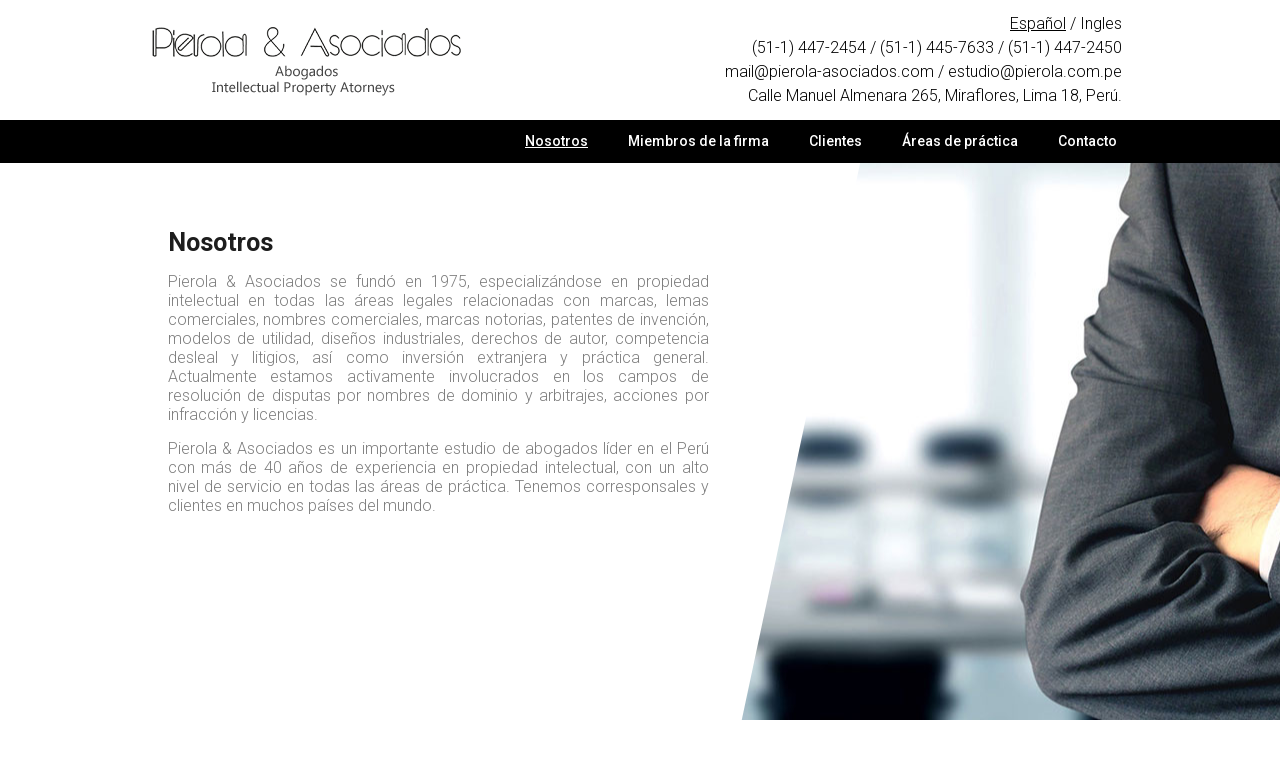

--- FILE ---
content_type: text/html; charset=UTF-8
request_url: http://www.pierola-asociados.com/es/nosotros/
body_size: 1789
content:
<!DOCTYPE html>
<html lang="es">
<head>
<meta http-equiv="content-language" content="es" />
<meta http-equiv="content-type" content="text/html; charset=utf-8" />
<title>Nosotros</title>
<meta name="title" content="Nosotros" />
<meta name="description" content="">
<meta name="keywords" content="">
<meta name="robots" content="index, follow"/>
<meta name="author" content="Pierola & Asociados" />
<meta NAME="robots" content="index, follow"/>
<meta NAME="revisit" content="1 days"/>
<meta NAME="googlebot" content="index, follow" />
<link rel="image_src" href="http://www.pierola-asociados.com/es/imagenes/eccbc87e4b5ce2fe28308fd9f2a7baf3-der-1.jpg" />
<meta property="og:title" content='Nosotros' />
<meta property="og:description" content="">
<meta property="og:type" content="website" />
<meta property="og:image" content='http://www.pierola-asociados.com/es/imagenes/eccbc87e4b5ce2fe28308fd9f2a7baf3-der-1.jpg' />
<meta property="og:url" content='http://www.pierola-asociados.com/es//nosotros/' />
<meta property="og:site_name" content='Nosotros' />
<meta name="viewport" content="width=device-width, initial-scale=1.0">

<base href="http://www.pierola-asociados.com/es/" />
<!--Stylesheet-->
<link rel="stylesheet" type="text/css" href="css/normalize.css" />
<link href='https://fonts.googleapis.com/css?family=Roboto:400,400italic,300italic,300,500,700,100italic,100' rel='stylesheet' type='text/css'>
<link rel="stylesheet" type="text/css" href="css/mkstrap.css" />
<link rel="stylesheet" type="text/css" href="css/jquery.bxslider.css" />
<link rel="stylesheet" type="text/css" href="css/venobox.css" />
<link rel="stylesheet" type="text/css" href="css/jquery.mCustomScrollbar.css" />
<link rel="stylesheet" href="css/font-awesome/css/font-awesome.css" type="text/css" />
<link rel="stylesheet" type="text/css" href="css/responsive.css" />
<link rel="shortcut icon" href="imagenes/ico.png" />
<!--Stylesheet-->
<!--[if IE 8]>
<link rel="stylesheet" type="text/css" href="css/mkstrap-ie8.css" />
<![endif]--></head>

<body>
<div class="All">
<div class="NavMobile"><i class="icon-reorder"></i>Menú</div>
<div class="Header">
    <div class="Boxed">
        <div class="row">
                <a class="Logo" href="./"></a>
                
                <ul class="UlSocial">
                    <li><a href="../es/" class="act">Español</a> / <a href="../en/">Ingles</a></li>
                    <li>(51-1) 447-2454 / (51-1) 445-7633 / (51-1) 447-2450</li>
                    <li>mail@pierola-asociados.com / estudio@pierola.com.pe</li>
                	<li>Calle Manuel Almenara 265, Miraflores, Lima 18, Perú.</li>
                </ul>
        </div>
        <div class="row menubar">
            <ul class="UlNav">
                    					<li><a href="./nosotros/" class="LiActive">Nosotros</a></li>                    <li><a href="./miembros-de-la-firma/">Miembros de la firma</a></li>                    <li><a href="./clientes/">Clientes</a></li>                    <li><a href="./areas-de-practica/">Áreas de práctica</a></li>                    <li><a href="./contacto/">Contacto</a>
                    </li>
                </ul>
        </div>
    </div>
    <div class="barft"></div>
</div>        <!--Header-->
    <!--Page-->
        <div class="Boxed Cntpgint">
            <div class="col-60 Cntxtpg f-left ArtCnt" id="frmhmadms">
            <h1>Nosotros</h1>
            <p>Pierola & Asociados se fundó en 1975, especializándose en propiedad intelectual en todas las áreas legales relacionadas con marcas, lemas comerciales, nombres comerciales, marcas notorias, patentes de invención, modelos de utilidad, diseños industriales, derechos de autor, competencia desleal y litigios, así como inversión extranjera y práctica general. Actualmente estamos activamente involucrados en los campos de resolución de disputas por nombres de dominio y arbitrajes, acciones por infracción y licencias.</p><p>Pierola & Asociados es un importante estudio de abogados líder en el Perú con más de 40 años de experiencia en propiedad intelectual, con un alto nivel de servicio en todas las áreas de práctica. Tenemos corresponsales y clientes en muchos países del mundo.</p>        </div>
        <div class="col-40 col-carint f-left"></div>
        </div>
		<div class="imgderint" style="background: url('./imagenes/eccbc87e4b5ce2fe28308fd9f2a7baf3-der-1.jpg') center center no-repeat;"></div>
    <!--Page-->
        <!--Footer-->
<!--Copyright-->
<div class="Footer table">
    <div class="Boxed CenterV">
            <ul class="UlContac Center">            
                <li>© 2026 Pierola & Asociados - Derechos Reservados  </li>
            </ul>
    </div>
</div>
<!--Copyright-->
<!--Javascript-->
<script src="js/jquery.min.js"></script>
<script src="js/jquery.bxslider.js"></script>
<script src="js/venobox.js"></script>
<script src="js/jquery.mCustomScrollbar.js"></script>
<script src="http://maps.google.com/maps/api/js?sensor=false"></script>
<script src="js/jquery.gmap.js"></script>
<script src="js/scripts.js"></script>
<!--Javascript-->        <!--Footer-->
</div>

</body>
</html>

--- FILE ---
content_type: text/css
request_url: http://www.pierola-asociados.com/es/css/mkstrap.css
body_size: 2437
content:
html {
    font-family: sans-serif;
    -ms-text-size-adjust: 100%;
    -webkit-text-size-adjust: 100%;
    height: 100%;
        overflow-y: visible;
    overflow-x: hidden;
}
* {
    border: none;
    margin: 0;
    padding: 0;
    -moz-box-sizing: border-box;
    -ms-box-sizing: border-box;
    -o-box-sizing: border-box;
    -webkit-box-sizing: border-box;
    box-sizing: border-box;
    outline: none;
}
*:before,
*:after {
    -moz-box-sizing: border-box;
    -ms-box-sizing: border-box;
    -o-box-sizing: border-box;
    -webkit-box-sizing: border-box;
    box-sizing: border-box;
}
body {
    overflow-y: visible;
    overflow-x: hidden;
    margin-bottom: 0;
    font-family: 'Roboto', Calibri;
    font-size: 14px;
    line-height: 16px;
    color: #7E7E7E;
    height: 100%;
    width: 100%;
    display: table;
}
a {
    text-decoration: none;
    outline: 0px;
    color: #E2372D;
}
ul,
ol {
    margin: 0;
    padding: 0;
    list-style: none;
    margin-bottom: 15px;
}
.Cntpgint ul{margin-left: 30px;list-style-type: disc;}
p,
ul li {
    color: #7E7E7E;
    font-family: 'Roboto', sans-serif;
    font-size: 16px;
    font-weight: 300;
    line-height: 19px;
    margin-bottom: 15px;
}
p b {
    color: #E2372D;
}
h1,
h2,
h3,
h4,
h5,
h6 {
    font-weight: 100;
}
h1,
.fntit {
    font-family: 'Roboto', Calibri;
    font-weight: 600;
    color: #1d1d1d;
    transform: uppercase;
    text-align: left;
    font-size: 25px;
    line-height: 25px;
}
table{display: table;}
ul li {
    padding-left: 0px;
    margin-bottom: 5px;
}
input[type="text"],
textarea {
    background-color: #d7d7d7;
    font-family: 'Roboto', sans-serif;
    font-size: 14px;
    line-height: 17px;
    font-weight: 400;
    padding: 8px 15px 8px 15px;
    width: 100%;
    margin: 3.5px 0px;
    background-position: 12px center;
    background-repeat: no-repeat;
}
.contactofrm textarea{
    height: 50px;
}
input[type="submit"],
.btn {
    background-color: #1d1d1d;
    padding: 8px 10px;
    font-size: 18px;
    line-height: 18px;
    color: #fff;
    margin: 10px auto;
    display: block;
    position: relative;
    min-width: 150px;
    text-align: center;
    text-transform: uppercase;
    transition: all ease-in .5s;
    -moz-transition: all ease-in .5s;
    -ms-transition: all ease-in .5s;
    -o-transition: all ease-in .5s;
    -webkit-transition: all ease-in .5s;
}
input[type="submit"]:hover,
.btn:hover,
.btnactv {
    background-color: #2D2D2D;
    color: #fff;
}
.ease-in_5s {
    transition: all ease-in .5s;
    -moz-transition: all ease-in .5s;
    -ms-transition: all ease-in .5s;
    -o-transition: all ease-in .5s;
    -webkit-transition: all ease-in .5s;
}
.ease-in-1s {
    transition: all ease-in 1s;
    -moz-transition: all ease-in 1s;
    -ms-transition: all ease-in 1s;
    -o-transition: all ease-in 1s;
    -webkit-transition: all ease-in 1s;
}
hr {
    width: 100%;
    border: 0;
    height: 1px;
    background-image: linear-gradient(to right, rgba(0, 0, 0, 0), rgba(150, 0, 0, 0.75), rgba(0, 0, 0, 0));
    margin: 10px 0;
}
.Center {
    margin: 0 auto;
    display: table;
}
.TxtCenter {
    text-align: center;
}
.CenTxtol {
    text-align: center;
    display: table;
    margin: 0 auto;
}
.CenTxtot {
    text-align: center;
    display: table;
    margin: 0 auto;
}
.Txtleft {
    text-align: left!important;
}
.inln {
    display: inline-block;
    margin: 2px 5px;
}
.Red {
    color: #E2372D;
}
.All {
    position: relative;
    z-index: 1;
    overflow: hidden;
    /*display: table;*/
    width: 100%;
    height: 100%;
    float: left;
}
.row {
    display: table;
    clear: both;
    position: relative;
    width: 100%;
}
.col-100 {
    width: 100%;
}
.col-80 {
    width: 80%;
}
.col-75 {
    width: 75%;
}
.col-70 {
    width: 70%;
}
.col-60 {
    width: 55%;
    margin-left: 2%;
}
.col-58 {
    width: 58%;
}
.col-50 {
    width: 50%;
}
.col-46 {
    width: 46%;
}
.col-33 {
    width: 300px;
    float: left;
    margin: 15px 14px;
    position: relative;
    min-height: 435px;
    z-index: 1;
}
.col-25 {
    width: 25%;
}
.col-40 {
    width: 40%;
}
.f-left {
    float: left;
}
.f-right {
    float: right;
}
.Boxed {
    margin: 0 auto;
    width: 100%;
    max-width: 1004px;
    padding: 0 10px;
    display: table;
}
.Cntpg {
    margin: 20px auto;
    position: relative;
    z-index: 0;
}
.Cntpgint {
    margin: 50px auto 130px auto;
    min-height: 530px;
    position: relative;
	display:block;
    z-index: 1;
}
.Cntpgint {
    text-align: justify;
}
.Header {
    background: #fff;
    height: 163px;
    display: table;
    margin: 0 auto;
    position: relative;
    width: 100%;
    z-index: 3;
}
.Logo {
    background: transparent url("../imagenes/logo.png") center center no-repeat;
    display: block;
    height: 82px;
    left: 0;
    position: absolute;
    top: 19px;
    width: 320px;
        z-index: 21;
}
.NavMobile {
    width: 130px;
    height: 46px;
    padding: 11px 10px 0px 10px;
    font-family: 'Dosis', Calibri;
    font-weight: 500;
    display: none;
    cursor: pointer;
    text-align: center;
    background: #111;
    color: #fff;
    font-size: 20px;
    float: right;
    text-transform: uppercase;
    position: absolute;
    z-index: 99999;
    top: 20px;
    right: 20px;
    border-radius: 4px;
    -moz-border-radius: 4px;
    -ms-border-radius: 4px;
    -o-border-radius: 4px;
    -webkit-border-radius: 4px;
}
.NavMobile i {
    margin-right: 8px;
}
.menubar{
    background: #000;
    margin-top: 120px;
}
.barft{
    background: #000;
    bottom: 0;
    display: table;
    height: 43px;
    position: absolute;
    width: 100%;
}
.UlNav {
    margin-top: 40px;
    float: right;
    position: relative;
    margin: 0;
    z-index: 9999;
}
.UlNav li {
    background-image: none;
    list-style: none;
    float: left;
    position: relative;
    transition: all ease-in .2s;
    -moz-transition: all ease-in .2s;
    -ms-transition: all ease-in .2s;
    -o-transition: all ease-in .2s;
    -webkit-transition: all ease-in .2s;
    padding: 0;
    margin-bottom: 0;
}
.UlNav > li {
    margin-left: 10px;
}
.UlNav > li > a {
    padding: 8px 12px;
    font-size: 16px;
    font-weight: 500;
    border-radius: 8px;
    -moz-border-radius: 8px;
    -ms-border-radius: 8px;
    -o-border-radius: 8px;
    -webkit-border-radius: 8px;
}
.UlNav li a {
    font-family: 'Roboto', sans-serif;
    display: inline-block;
    padding: 12px 15px;
    font-size: 14px;
    font-weight: 500;
    color: #fff;
    transition: all ease-in .2s;
    -moz-transition: all ease-in .2s;
    -ms-transition: all ease-in .2s;
    -o-transition: all ease-in .2s;
    -webkit-transition: all ease-in .2s;
}
.UlNav li a:hover, {
    background: transparent;
}
.UlNav > li:hover > a,
.UlNav li a.LiActive {
    color: #fff;
    text-decoration: underline;
}
.UlNav li ul {
    position: absolute;
    z-index: 9999;
    left: 0px;
    top: 34px;
    *_margin: 0;
    opacity: 0;
    visibility: hidden;
    overflow: hidden;
    padding-top: 9px;
    border-radius: 0px 8px 8px 8px;
    -moz-border-radius: 0px 8px 8px 8px;
    -ms-border-radius: 0px 8px 8px 8px;
    -o-border-radius: 0px 8px 8px 8px;
    -webkit-border-radius: 0px 8px 8px 8px;
    box-shadow: 2px 2px 0px rgba(0, 0, 0, .15);
    -moz-box-shadow: 2px 2px 0px rgba(0, 0, 0, .15);
    -ms-box-shadow: 2px 2px 0px rgba(0, 0, 0, .15);
    -o-box-shadow: 2px 2px 0px rgba(0, 0, 0, .15);
    -webkit-box-shadow: 2px 2px 0px rgba(0, 0, 0, .15);
    transition: all ease-in .15s;
    -moz-transition: all ease-in .15s;
    -ms-transition: all ease-in .15s;
    -o-transition: all ease-in .15s;
    -webkit-transition: all ease-in .15s;
}
.UlNav li ul li {
    background: #c6c6c6;
    width: 280px;
    height: 46px;
    border-bottom: 1px solid #d5d5d5;
    margin-bottom: 0;
}
.UlNav li ul li:last-child {
    border-bottom: none;
}
.UlNav li ul li a {
    width: 300px;
    height: 46px;
    display: table-cell;
    vertical-align: middle;
    line-height: 14px;
    color: #fff;
}
.UlNav li ul li:hover {
    background: #DB2920;
}
.UlNav li ul li:hover a {
    color: #fff;
}
.UlNav li:hover ul {
    opacity: 1;
    visibility: visible;
}

.UlSocial {
    display: inline-block;
    position: absolute;
    right: 10px;
    top: 14px;
    z-index: 20;
}
.UlSocial li {
    float: left;
    margin-left: 0px;
    background-image: none;
    width: 100%;
    text-align: right;
    color: #000
}
.UlSocial li a {
    color: #000;   
}
.UlSocial li a:hover, .UlSocial li a.act{text-decoration: underline;}
.Cdrgthflt {
    position: absolute;
    right: 0;
    height: 70px;
    min-width: 300px;
    display: block;
    border-radius: 14px 0 0px 14px;
    -moz-border-radius: 14px 0 0px 14px;
    -ms-border-radius: 14px 0 0px 14px;
    -o-border-radius: 14px 0 0px 14px;
    -webkit-border-radius: 14px 0 0px 14px;
    display: table;
}

.Footer {
position: absolute;
    display: table;
    z-index: 1000;
    bottom: 0;
    left: 0px;
    width: 100%;
    height: 70px;
    background: #000000;
    color: #fff;
    margin: 0px auto;
    padding: 0px;
    box-sizing: border-box;
    -ms-box-sizing: border-box;
    -o-box-sizing: border-box;
    -webkit-box-sizing: border-box;
}
.UlContac {
    margin: 0 auto;
    height: 32px;
}
.UlContac li {
    color: #fff;
    background-image: none;
    float: left;
    margin: 0px 18px;
    display: inline-block;
    font-family: 'Roboto', Calibri;
    font-size: 14px;
    line-height: 32px;
    font-weight: 400;
    text-transform: uppercase;
    height: 100%;
    width: 100%;
}

.CenterV{
    display: table-cell;
    vertical-align: middle;
}
.load{
    background: url("../imagenes/load.gif") center center no-repeat;
    width: 34px;
    height: 34px;
    top:50%;
    margin-top: -17px;
    display: table;
    position: absolute;
    left:50%;
    margin-left: -17px;
}

.nosotros{
    background: url("../imagenes/der-1.jpg") center center no-repeat;
    }
.miembros{
    background: url("../imagenes/der-2.jpg") center center no-repeat;
    }
.clientes{
    background: url("../imagenes/der-3.jpg") center center no-repeat;
    }
.areas{
    background: url("../imagenes/der-4.jpg") center center no-repeat;
    }
.contacto{
    background: url("../imagenes/der-5.jpg") center center no-repeat;
    }
.imgderint{
    width: 50%;
    height: 100%;
    position: absolute;
    top: 160px;
    left: 55%;
    -webkit-background-size: cover;
    -moz-background-size: cover;
    -o-background-size: cover;
    background-size: cover;    
}

.imgderint::before{
    content: '';
    background: #FFFFFF;
    top: 0;
    left: -65%;
    width: 50%;
    height: 100%;
    transform: rotate(0deg) scale(2) skew(-6deg) translate(0px);
    -webkit-transform: rotate(0deg) scale(2) skew(-12deg) translate(0px);
    -moz-transform: rotate(0deg) scale(2) skew(-12deg) translate(0px);
    -o-transform: rotate(0deg) scale(2) skew(-12deg) translate(0px);
    -ms-transform: rotate(0deg) scale(2) skew(-12deg) translate(0px);
    position: absolute;
}
#frmhmadms .mCustomScrollBox {
    max-height: 510px;
}
.contactofrm {
    width: 80%;
    margin: 0 auto;
    margin-bottom: 50px;
}
.Error{
    margin-top: 150px
}
.btnstndr{
    display: table;
    width: auto;
}
.FrmCntc .row .row{font-weight:700;}

--- FILE ---
content_type: text/css
request_url: http://www.pierola-asociados.com/es/css/jquery.bxslider.css
body_size: 3580
content:
.bx-wrapper {
    position: relative;
    margin: auto;
    padding: 0;
    *zoom: 1;
}
.bx-wrapper img {
    max-width: 100%;
    display: block;
    margin: auto;
}
.bx-wrapper ul li {
    padding: 0;
    background-image: none;
    margin-bottom: 0;
}
/** THEME
===================================*/

.bx-wrapper .bx-viewport {
    border: 0px;
    -webkit-transform: translatez(0);
    -moz-transform: translatez(0);
    -ms-transform: translatez(0);
    -o-transform: translatez(0);
    transform: translatez(0);
}
.bx-wrapper .bx-pager,
.bx-wrapper .bx-controls-auto {
    position: absolute;
    bottom: -40px;
    width: 100%;
}
/* LOADER */

.bx-wrapper .bx-loading {
    min-height: 50px;
    /*background: url(images/bx_loader.gif) center center no-repeat #fff;*/
    height: 100%;
    width: 100%;
    position: absolute;
    top: 0;
    left: 0;
}
/* PAGER */

.bx-wrapper .bx-pager .bx-pager-item,
.bx-wrapper .bx-controls-auto .bx-controls-auto-item {
    float: left;
    margin: 2px 1px;
    *zoom: 1;
    *display: inline;
}
.bx-default-pager{display: none;}
.bx-wrapper .bx-pager.bx-default-pager a {
    background: #fff;
    border: 0px solid #E2372D;
    width: 16px;
    height: 16px;
    font-size: 0px;
    text-indent: -9999px;
    float: left;
    outline: 0;
    margin: 0px 2px;
    border-radius: 50%;
    -moz-border-radius: 50%;
    -ms-border-radius: 50%;
    -o-border-radius: 50%;
    -webkit-border-radius: 50%;
    transition: all ease-in-out .3s;
    -moz-transition: all ease-in-out .3s;
    -ms-transition: all ease-in-out .3s;
    -o-transition: all ease-in-out .3s;
    -webkit-transition: all ease-in-out .3s;
}
.bx-wrapper .bx-pager.bx-default-pager a:hover,
.bx-wrapper .bx-pager.bx-default-pager a.active {
    background: #E2372D !important;
}
/* DIRECTION CONTROLS (NEXT / PREV) */

.bx-wrapper .bx-prev {
    left: 6px;
    background: url('../imagenes/arrow-left.png') 0px -61px;
}
.bx-wrapper .bx-next {
    right: 6px;
    background: url('../imagenes/arrow-right.png') 0px -61px;
}
.bx-wrapper .bx-prev:hover {
    background: url('../imagenes/arrow-left.png') 0px 0px;
}
.bx-wrapper .bx-next:hover {
    background: url('../imagenes/arrow-right.png') 0px 0px;
}
.bx-wrapper .bx-controls-direction a {
    position: absolute;
    top: 50%;
    margin-top: 0px;
    outline: 0;
    width: 61px;
    height: 61px;
    text-indent: -9999px;
    z-index: 100;
}
.bx-wrapper .bx-controls-direction a.disabled {
    display: none;
}
/* AUTO CONTROLS (START / STOP) */

.bx-wrapper .bx-controls-auto {
    text-align: center;
}
.bx-wrapper .bx-controls-auto .bx-start {
    display: block;
    text-indent: -9999px;
    width: 10px;
    height: 11px;
    outline: 0;
    background: url(imagenes/controls.png) -86px -11px no-repeat;
    margin: 0 3px;
}
.bx-wrapper .bx-controls-auto .bx-start:hover,
.bx-wrapper .bx-controls-auto .bx-start.active {
    background-position: -86px 0;
}
.bx-wrapper .bx-controls-auto .bx-stop {
    display: block;
    text-indent: -9999px;
    width: 9px;
    height: 11px;
    outline: 0;
    background: url(imagenes/controls.png) -86px -44px no-repeat;
    margin: 0 3px;
}
.bx-wrapper .bx-controls-auto .bx-stop:hover,
.bx-wrapper .bx-controls-auto .bx-stop.active {
    background-position: -86px -33px;
}
/* PAGER WITH AUTO-CONTROLS HYBRID LAYOUT */

.bx-wrapper .bx-controls.bx-has-controls-auto.bx-has-pager .bx-pager {
    text-align: left;
    width: 80%;
}
.bx-wrapper .bx-controls.bx-has-controls-auto.bx-has-pager .bx-controls-auto {
    right: 0;
    width: 35px;
}
/* IMAGE CAPTIONS */
.bx-has-pager{display: none;}
.bx-wrapper .bx-caption {
    position: absolute;
    bottom: 0;
    left: 0;
    background: #666\9;
    background: rgba(80, 80, 80, 0.75);
    width: 100%;
}
.bx-wrapper .bx-caption span {
    color: #fff;
    font-family: Arial;
    display: block;
    font-size: .85em;
    padding: 10px;
}
.BxSliderHomeCont {
    overflow: hidden;
background-color: #fff;
    position: relative;
    overflow: hidden;
    width: 100%;
    display: table;
    max-width: 1900px;
    min-height: 292px;
    height: 100%;
    margin: 0 auto;
    margin-bottom: 70px;
    _margin: 0;
    opacity: 0;
    transition: all ease-in-out .6s;
    -moz-transition: all ease-in-out .6s;
    -ms-transition: all ease-in-out .6s;
    -o-transition: all ease-in-out .6s;
    -webkit-transition: all ease-in-out .6s;
    z-index: 2;
}
.Cntpg:before,
.Cntpgint:before {
    content: '';
    background: url("../imagenes/load.gif") center center no-repeat;
    position: absolute;
    width: 100%;
    top: -305px;
    display: table;
    height: 285px;
    z-index: 2;
}
.Cntpg:before {
    top: -470px;
}
.BxSliderInterCont {
    position: relative;
    width: 100%;
    height: 240px;
    margin: auto;
    overflow: hidden;
    margin-top: 45px;
    _margin: 0;
    opacity: 0;
    transition: all ease-in-out .6s;
    -moz-transition: all ease-in-out .6s;
    -ms-transition: all ease-in-out .6s;
    -o-transition: all ease-in-out .6s;
    -webkit-transition: all ease-in-out .6s;
}
.BxSliderHomeCont .bx-viewport,
.BxSliderInterCont .bx-viewport {}
.BxSliderHomeCont .bx-viewport,
.BxSliderInterCont .bx-viewport {
    width: 100%!important;
    text-align: center !important;
    left: 0;
    position: absolute;
    overflow: hidden;
}
.BxSliderHomeCont .bx-viewport img {
    height: auto;
}
.BanIntr .bx-viewport img {
    height: 292px;
    margin-left: -950px;
}
.BanIntr .bx-viewport,
.BanIntr .bx-wrapper {
    height: 292px!important;
}
.BxSliderHomeInter .bx-viewport img {
    height: 240px;
}
.BxSliderHomeCont .bx-pager {
    text-align: center;
    top: inherit;
    bottom: 64px;
    margin-left: 22px;
    z-index: 500;
    width: 440px;
    left: 50%;
}
.BxSliderHomeCont .bx-pager-item {
    float: none !important;
    display: inline-block;
}
.BanIntr .bx-pager {
    bottom: 20px;
    display: none;
}
.BxSliderHomeCont .bx-pager-item {
    /*display: block !important;*/
    margin: 0px auto 1px auto;
}
.BxSliderHomeCont .bx-wrapper .bx-pager.bx-default-pager a:hover {
    background: transparent !important;
}
.BxSliderHomeCont .bx-wrapper .bx-pager.bx-default-pager a.active {
    background: #E2372D !important;
}
.BxSliderHomeCont .bx-controls-direction {
    position: absolute;
    top: 50%;
    width: 100%;
    max-width: 1044px;
    left: 0;
    right: 0;
    margin: 0 auto;
    margin-top: -30px;
}
.BxCaptionHomeCont {
background-color: rgba(255,255,255,0.9);
    position: absolute;
    top: 50%;
    height: 150px;
    width: 480px;
    left: 0;
    margin-top: -75px;
    display: table;
-webkit-border-top-right-radius: 15px;
-webkit-border-bottom-right-radius: 15px;
-moz-border-radius-topright: 15px;
-moz-border-radius-bottomright: 15px;
border-top-right-radius: 15px;
border-bottom-right-radius: 15px;
}
.BxCaptionCont {
    position: absolute;
    bottom: 0px;
    width: 100%;
    height: 100%;
    width: 982px;
    left: 50%;
    margin-left: -491px;
}
.BxCaptionCont {
    width: 982px;
    height: 240px;
}
.BxCaptionMiddleHome {
    position: relative;
    width: 100%;
    height: 113px;
    display: table-cell;
    vertical-align: middle;
    padding: 0px 14px;
}
.BxCaptionMiddleInter {
    position: relative;
    width: 500px;
    height: 240px;
    display: table-cell;
    vertical-align: middle;
    padding: 0px 34px;
}

.Bxcdrsldr {
    display: table;
    height: 114px;
}
.BxCaptionTitle h2 {
    font-family: 'Roboto', sans-serif;
    font-size: 22px;
    line-height: 24px;
    font-weight: 700;
    color: #6b8fbf;
    position: relative;
    width: 100%;
    text-align: left;
    display: table;
    margin: 0 auto;
    margin-bottom: 10px;
}
.BxCaptionTitle p {text-align: justify;color:#000;}
.BxCaptionTitle b{color:#6b8fbf;}
.BxCaptionTitle {
    position: relative;
    text-align: center;
    width: 490px;
    margin: 0 auto;
    padding: 10px 20px;
    display: table-cell;
    vertical-align: middle;
}
.BxCaptionText {
    bottom: 2px;
    position: absolute;
    font-family: 'ClaireHandRegular', Calibri;
    font-size: 20px;
    line-height: 22px;
    font-weight: 700;
    text-transform: uppercase;
    width: 490px;
    text-align: center;
    color: #FCB712;
}
.BxCarServCont {
    background: url("../imagenes/ipad.png") 0 0 no-repeat;
    max-width: 245px;
    height: 319px;
    padding: 30px 0px 0px 0px;
    margin: 2px auto 0px auto;
    position: relative;
    opacity: .0;
    transition: all ease-in-out .5s;
    -moz-transition: all ease-in-out .5s;
    -ms-transition: all ease-in-out .5s;
    -o-transition: all ease-in-out .5s;
    -webkit-transition: all ease-in-out .5s;
}
.BxCarGalCont {
    max-width: 792px;
    height: 84px;
    padding: 0px 0px 0px 0px;
    margin: 0px auto 0px auto;
    position: relative;
    opacity: .0;
    width: 100%;
}
.BoxCloud {
    font-family: 'Dosis', Calibri;
    font-size: 17px;
    font-weight: 500;
    text-transform: uppercase;
    line-height: 17px;
    width: 100px;
    text-align: center;
    background: #e2001a;
    color: #fff;
    padding: 8px 10px;
    display: inline-block;
    border-radius: 14px;
    -moz-border-radius: 14px;
    -ms-border-radius: 14px;
    -o-border-radius: 14px;
    -webkit-border-radius: 14px;
}
.BoxObrero {
    position: relative;
    right: 30px;
    top: -20px;
}
.BoxObrero .BoxCloud {
    position: relative;
    right: 0px;
    top: 0px;
}
.BoxObrero img {
    margin-top: 66px;
    margin-right: 20px;
}
.BxCarServ {
    /*display: inline-block;*/
}
.BxCarServ img {
    width: 194px;
    height: 205px;
}
.BxCarGal img {
    width: 127px;
    height: 84px;
    border: 5px solid #DDD;
}
.LinkCarServ {
    overflow: hidden;
    position: relative;
    z-index: 10;
    display: inline-block;
    padding-bottom: 50px;
    transition: all ease .3s;
    -moz-transition: all ease .3s;
    -ms-transition: all ease .3s;
    -o-transition: all ease .3s;
    -webkit-transition: all ease .3s;
    height: 259px;
}
.LinkCarGal {
    overflow: hidden;
    position: relative;
    z-index: 10;
    display: inline-block;
    padding-bottom: 50px;
    transition: all ease .3s;
    -moz-transition: all ease .3s;
    -ms-transition: all ease .3s;
    -o-transition: all ease .3s;
    -webkit-transition: all ease .3s;
    height: 94px;
}
.BoxServImg,
.BoxGalImg {
    position: relative;
    overflow: hidden;
    transition: all ease .3s;
    -moz-transition: all ease .3s;
    -ms-transition: all ease .3s;
    -o-transition: all ease .3s;
    -webkit-transition: all ease .3s;
}
.BoxServImg img,
.BoxGalImg img {
    filter: url('#grayscale');
    -webkit-filter: grayscale(100%);
    -moz-filter: grayscale(100%);
    -ms-filter: grayscale(100%);
    -o-filter: grayscale(100%);
    filter: grayscale(100%);
    filter: Gray();
    filter: url("data:image/svg+xml;utf8,<svg xmlns=\'http://www.w3.org/2000/svg\'><filter id=\'grayscale\'><feColorMatrix type=\'matrix\' values=\'0.3333 0.3333 0.3333 0 0 0.3333 0.3333 0.3333 0 0 0.3333 0.3333 0.3333 0 0 0 0 0 1 0\'/></filter></svg>#grayscale");
    filter: gray;
    transition: all ease .3s;
    -moz-transition: all ease .3s;
    -ms-transition: all ease .3s;
    -o-transition: all ease .3s;
    -webkit-transition: all ease .3s;
}
.LinkCarServ:hover .BoxServImg img,
.LinkCarGal:hover .BoxGalImg img {
    filter: url('#grayscale');
    -webkit-filter: grayscale(0%);
    -moz-filter: grayscale(0%);
    -ms-filter: grayscale(0%);
    -o-filter: grayscale(0%);
    filter: grayscale(0%);
    filter: none;
}
.BoxServTitle {
    display: inline-block;
    position: absolute;
    bottom: 0px;
    left: 0px;
    width: 100%;
    text-align: left;
    padding: 0px 0px;
    background: #E2372D;
    height: 70px;
}
.BoxServTitle h2 {
    font-family: 'education_pencilregular', Calibri;
    color: #fff;
    text-transform: uppercase;
    font-size: 18px;
    line-height: 18px;
    font-weight: 500;
    margin: 10px;
}
.BoxServTitle h3 {
    font-family: 'ClaireHandRegular', Calibri;
    font-size: 12px;
    line-height: 12px;
    font-weight: 700;
    text-transform: uppercase;
    width: 100%;
    text-align: center;
    color: #FCB712;
    position: absolute;
    bottom: 5px;
}
#BxCarServPrev {
    left: -32px;
}
#BxCarServNext {
    right: -32px;
}
#BxCarServNext,
#BxCarServPrev {
    position: absolute;
    top: 75px;
    width: 30px;
    height: 44px;
    display: inline-block;
}
#BxCarServPrev a,
#BxCarServNext a {
    position: absolute;
    top: 60px;
    width: 38px;
    height: 39px;
    display: inline-block;
}
#BxCarGalPrev a,
#BxCarGalNext a {
    position: absolute;
    top: 60px;
    width: 38px;
    height: 39px;
    display: inline-block;
}
#BxCarGalPrev {
    left: -6%;
}
#BxCarGalNext {
    right: -6%;
}
#BxCarGalNext {
    position: absolute;
    top: 75px;
    width: 30px;
    height: 44px;
    display: inline-block;
}
.BxCarGalCont #BxCarGalPrev,
.BxCarGalCont #BxCarGalNext {
    position: absolute;
    top: 23px;
    width: 30px;
    height: 44px;
    display: inline-block;
}
.BxCarGalCont #BxCarGalPrev a,
.BxCarGalCont #BxCarGalNext a {
    position: absolute;
    top: 0px;
    width: 38px;
    height: 39px;
    display: inline-block;
}
#BxCarServPrev a {
    left: 0px;
    background: url('../imagenes/arrow-little-left.png') 0px -39px;
}
#BxCarServPrev a:hover {
    left: 0px;
    background: url('../imagenes/arrow-little-left.png') 0px 0px;
}
#BxCarServNext a {
    right: 0px;
    background: url('../imagenes/arrow-little-right.png') 0px -39px;
}
#BxCarServNext a:hover {
    right: 0px;
    background: url('../imagenes/arrow-little-right.png') 0px 0px;
}
#BxCarGalPrev a {
    left: 0px;
    background: url('../imagenes/arrow-little-left.png') 0px -39px;
}
#BxCarGalPrev a:hover {
    left: 0px;
    background: url('../imagenes/arrow-little-left.png') 0px 0px;
}
#BxCarGalNext a {
    right: 0px;
    background: url('../imagenes/arrow-little-right.png') 0px -39px;
}
#BxCarGalNext a:hover {
    right: 0px;
    background: url('../imagenes/arrow-little-right.png') 0px 0px;
}
.BxClientesCont {
    width: 984px;
    height: 100px;
    overflow: hidden;
    margin: 10px auto 30px auto;
    position: relative;
    opacity: .0;
    transition: all ease-in-out .5s;
    -moz-transition: all ease-in-out .5s;
    -ms-transition: all ease-in-out .5s;
    -o-transition: all ease-in-out .5s;
    -webkit-transition: all ease-in-out .5s;
}
.BxClientes img {
    width: 120px;
    height: 60px;
}
/*Bx Galeria Simple*/

.BxGalSimpleCont {
    width: 322px;
    height: 304px;
    float: right;
    display: inline-block;
    margin: 20px 36px 0px 0px;
    position: relative;
    opacity: .0;
    transition: all ease-in-out .5s;
    -moz-transition: all ease-in-out .5s;
    -ms-transition: all ease-in-out .5s;
    -o-transition: all ease-in-out .5s;
    -webkit-transition: all ease-in-out .5s;
}
.BxGalSimple img {
    width: 322px;
    height: 304px;
}
.BxGalSimpleCont .bx-pager {
    bottom: -24px;
}
.BxGalSimpleCont .bx-pager {
    text-align: right;
}
.BxGalSimpleCont .bx-pager a {
    margin: 0px 0px 0px 2px !important;
}
.BxGalSimpleCont .bx-viewport {
    border-radius: 14px;
    -moz-border-radius: 14px;
    -ms-border-radius: 14px;
    -o-border-radius: 14px;
    -webkit-border-radius: 14px;
}
.BxGalSimpleCont .bx-pager-link {
    width: 50px !important;
    height: 8px !important;
    border-radius: 0px !important;
    -moz-border-radius: 0px !important;
    -ms-border-radius: 0px !important;
    -o-border-radius: 0px !important;
    -webkit-border-radius: 0px !important;
}
/*Bx Galeria Simple*/

/*Bx Galeria Servicio*/

.BxGalServCont {
    width: 322px;
    height: 290px;
    float: right;
    display: inline-block;
    margin: 20px 36px 0px 0px;
    position: relative;
    opacity: .0;
    transition: all ease-in-out .5s;
    -moz-transition: all ease-in-out .5s;
    -ms-transition: all ease-in-out .5s;
    -o-transition: all ease-in-out .5s;
    -webkit-transition: all ease-in-out .5s;
}
.BxGalServ img {
    width: 322px;
    height: 264px;
}
.BxGalServCont .bx-pager {
    bottom: -24px;
}
.BxGalServCont .bx-pager {
    text-align: right;
}
.BxGalServCont .bx-pager a {
    margin: 0px 0px 0px 2px !important;
}
.BxGalServCont .bx-viewport {
    border-radius: 14px;
    -moz-border-radius: 14px;
    -ms-border-radius: 14px;
    -o-border-radius: 14px;
    -webkit-border-radius: 14px;
}
.BxGalServCont .bx-pager-link {
    width: 50px !important;
    height: 8px !important;
    border-radius: 0px !important;
    -moz-border-radius: 0px !important;
    -ms-border-radius: 0px !important;
    -o-border-radius: 0px !important;
    -webkit-border-radius: 0px !important;
}
/*Bx Galeria Servicio*/

/*Bx Galeria Proyecto*/

.BxGalProyCont {
    width: 280px;
    height: 300px;
    float: right;
    display: inline-block;
    margin: 20px 36px 0px 0px;
    position: relative;
    opacity: .0;
    transition: all ease-in-out .5s;
    -moz-transition: all ease-in-out .5s;
    -ms-transition: all ease-in-out .5s;
    -o-transition: all ease-in-out .5s;
    -webkit-transition: all ease-in-out .5s;
}
.BxGalProy img {
    width: 280px;
    height: 280px;
}
.BxGalProyCont .bx-pager {
    bottom: -24px;
}
.BxGalProyCont .bx-pager {
    text-align: right;
}
.BxGalProyCont .bx-pager a {
    margin: 0px 0px 0px 2px !important;
}
.BxGalProyCont .bx-viewport {
    border-radius: 14px;
    -moz-border-radius: 14px;
    -ms-border-radius: 14px;
    -o-border-radius: 14px;
    -webkit-border-radius: 14px;
}
.BxGalProyCont .bx-pager-link {
    width: 50px !important;
    height: 8px !important;
    border-radius: 0px !important;
    -moz-border-radius: 0px !important;
    -ms-border-radius: 0px !important;
    -o-border-radius: 0px !important;
    -webkit-border-radius: 0px !important;
}
/*Bx Galeria Proyecto*/

/*Bx Galeria Noticia*/

.BxGalNoticCont {
    width: 322px;
    height: 234px;
    float: right;
    display: inline-block;
    margin: 20px 0px 0px 0px;
    position: relative;
    opacity: .0;
    transition: all ease-in-out .5s;
    -moz-transition: all ease-in-out .5s;
    -ms-transition: all ease-in-out .5s;
    -o-transition: all ease-in-out .5s;
    -webkit-transition: all ease-in-out .5s;
}
.BxGalNotic img {
    width: 322px;
    height: 234px;
}
.BxGalNoticCont .bx-pager {
    bottom: -24px;
}
.BxGalNoticCont .bx-pager {
    text-align: right;
}
.BxGalNoticCont .bx-pager a {
    margin: 0px 0px 0px 2px !important;
}
.BxGalNoticCont .bx-viewport {
    border-radius: 14px;
    -moz-border-radius: 14px;
    -ms-border-radius: 14px;
    -o-border-radius: 14px;
    -webkit-border-radius: 14px;
}
.BxGalNoticCont .bx-pager-link {
    width: 50px !important;
    height: 8px !important;
    border-radius: 0px !important;
    -moz-border-radius: 0px !important;
    -ms-border-radius: 0px !important;
    -o-border-radius: 0px !important;
    -webkit-border-radius: 0px !important;
}
/*Bx Galeria Simple*/

.UlAction {
    position: absolute;
    top: 0px;
    right: -36px;
}
.UlAction li {
    margin: 0px 0px 4px 0px;
    display: block;
    line-height: 0px;
}
.UlAction li .LinkAction {
    display: inline-block;
    width: 32px;
    height: 32px;
    text-align: center;
    padding-top: 8px;
    border-radius: 4px;
    -moz-border-radius: 4px;
    -ms-border-radius: 4px;
    -o-border-radius: 4px;
    -webkit-border-radius: 4px;
    transition: all ease-in-out .3s;
    -moz-transition: all ease-in-out .3s;
    -ms-transition: all ease-in-out .3s;
    -o-transition: all ease-in-out .3s;
    -webkit-transition: all ease-in-out .3s;
}
.UlAction li .LinkAction i {
    color: #fff;
}
.ActPdf {
    background: #c6c6c6 url('../imagenes/icon-action.png') -5px -5px no-repeat;
}
.ActPdf:hover {
    background: #e2001a url('../imagenes/icon-action.png') -5px -5px no-repeat;
}
.ActMensaje {
    background: #c6c6c6 url('../imagenes/icon-action.png') -47px -5px no-repeat;
}
.ActMensaje:hover {
    background: #e2001a url('../imagenes/icon-action.png') -47px -5px no-repeat;
}
.ActVideo {
    background: #c6c6c6 url('../imagenes/icon-action.png') -89px -5px no-repeat;
}
.ActVideo:hover {
    background: #e2001a url('../imagenes/icon-action.png') -89px -5px no-repeat;
}
.BxCarCatCliCont {
    padding: 0px 40px;
    height: 52px;
    margin-top: 10px;
    margin-bottom: 50px;
    position: relative;
    opacity: .0;
    transition: all ease-in-out .5s;
    -moz-transition: all ease-in-out .5s;
    -ms-transition: all ease-in-out .5s;
    -o-transition: all ease-in-out .5s;
    -webkit-transition: all ease-in-out .5s;
}
.BxCarCatCliCont .bx-prev {
    left: -52px;
}
.BxCarCatCliCont .bx-next {
    right: -52px;
}
.BxCarCatCli li a {
    background: #f8f8f8;
    display: table-cell;
    vertical-align: middle;
    width: 500px;
    text-align: center;
    font-size: 20px;
    text-transform: uppercase;
    font-weight: 500;
    height: 54px;
    transition: all ease-in-out .2s;
    -moz-transition: all ease-in-out .2s;
    -ms-transition: all ease-in-out .2s;
    -o-transition: all ease-in-out .2s;
    -webkit-transition: all ease-in-out .2s;
}
.BxCarCatCli li a:hover {
    color: #e2001a;
}
.LiCarCatAct {
    color: #e2001a;
}
.BxCarSimpleCont {
    max-width: 1080px;
    margin: 0px auto 0px auto;
    position: relative;
    opacity: .0;
    transition: all ease-in-out .5s;
    -moz-transition: all ease-in-out .5s;
    -ms-transition: all ease-in-out .5s;
    -o-transition: all ease-in-out .5s;
    -webkit-transition: all ease-in-out .5s;
}
.BxCarSimpleCont .bx-pager {
    bottom: -40px;
}
.BxCarSimpleCont .bx-pager-item a {
    /*width: 15px !important;
    height: 15px !important;
    background: #c9c9c9 !important;
    margin: 0px 3px !important;
    border-radius: 20% !important;
    -moz-border-radius: 20% !important;
    -webkit-border-radius: 20% !important;
    -o-border-radius: 20% !important;
    -ms-border-radius: 20% !important;
    transition: all ease-in-out .3s;
    -moz-transition: all ease-in-out .3s;
    -ms-transition: all ease-in-out .3s;
    -o-transition: all ease-in-out .3s;
    -webkit-transition: all ease-in-out .3s;*/
}
.BxCarSimpleCont .bx-wrapper .bx-pager.bx-default-pager a:hover {
    background: #e2001a !important;
}
.BxCarSimpleCont .bx-wrapper .bx-pager.bx-default-pager a.active {
    background: #e2001a !important;
}
.BxCarSimpleCont {
    display: inline-block;
    float: right;
    width: 416px;
    padding: 8px;
    background: url('../imagenes/back-lines.png');
}
.BxCarSimpleCont img {
    width: 400px;
    height: 308px;
    border-radius: 14px;
    -moz-border-radius: 14px;
    -ms-border-radius: 14px;
    -o-border-radius: 14px;
    -webkit-border-radius: 14px;
}
.BxCarNoticCont {
    position: relative;
    width: 310px;
    display: table;
    _margin: 0;
    margin: 0 auto;
    opacity: 0;
    margin-top: 17px;
    transition: all ease-in-out .6s;
    -moz-transition: all ease-in-out .6s;
    -ms-transition: all ease-in-out .6s;
    -o-transition: all ease-in-out .6s;
    -webkit-transition: all ease-in-out .6s;
}
.BxCarNoticCont .bx-wrapper {
    height: 290px;
}
.BxCarNotic li {
    background-image: none;
    padding-left: 0;
}
.BxCarNotic li img {
    width: 310px;
    height: 290px;
    max-height: 290px;
}
.BxCarNoticCont .bx-wrapper .bx-pager,
.bx-wrapper .bx-controls-auto {
    bottom: -30px;
}
.BxCarNoticCont .bx-wrapper .bx-pager.bx-default-pager a {
    /*width: 50px;*/
    margin: 0px 1px;
}

--- FILE ---
content_type: text/css
request_url: http://www.pierola-asociados.com/es/css/jquery.mCustomScrollbar.css
body_size: 5148
content:
.mCustomScrollbar {
	    -ms-touch-action: none;
	    touch-action: none;
	    /* MSPointer events - direct all pointer events to js */
}
	.mCustomScrollbar.mCS_no_scrollbar {
	    -ms-touch-action: auto;
	    touch-action: auto;
	}
	.mCustomScrollBox {
	    /* contains plugin's markup */
	    position: relative;
	    overflow: hidden;
	    height: 100%;
	    max-width: 100%;
	    outline: none;
	    direction: ltr;
	}
	.mCSB_container {
	    /* contains the original content */
	    overflow: hidden;
	    width: auto;
	    height: auto;
	}
	/* 
------------------------------------------------------------------------------------------------------------------------
2. VERTICAL SCROLLBAR 
y-axis
------------------------------------------------------------------------------------------------------------------------
*/
	.mCSB_inside > .mCSB_container {
	    margin-right: 27px;
	}
	.mCSB_container.mCS_no_scrollbar_y.mCS_y_hidden {
	    margin-right: 0;
	}
	/* non-visible scrollbar */
	.mCS-dir-rtl > .mCSB_inside > .mCSB_container {
	    /* RTL direction/left-side scrollbar */
	    margin-right: 0;
	    margin-left: 30px;
	}
	.mCS-dir-rtl > .mCSB_inside > .mCSB_container.mCS_no_scrollbar_y.mCS_y_hidden {
	    margin-left: 0;
	}
	/* RTL direction/left-side scrollbar */
	.mCSB_scrollTools {
	    /* contains scrollbar markup (draggable element, dragger rail, buttons etc.) */
	    position: absolute;
	    width: 15px;
	    height: auto;
	    left: auto;
	    top: 0;
	    right: 0;
	    bottom: 0;
	}
	.mCSB_outside + .mCSB_scrollTools {
	    right: -26px;
	}
	/* scrollbar position: outside */
	.mCS-dir-rtl > .mCSB_inside > .mCSB_scrollTools,
	.mCS-dir-rtl > .mCSB_outside + .mCSB_scrollTools {
	    /* RTL direction/left-side scrollbar */
	    right: auto;
	    left: 0;
	}
	.mCS-dir-rtl > .mCSB_outside + .mCSB_scrollTools {
	    left: -26px;
	}
	/* RTL direction/left-side scrollbar (scrollbar position: outside) */
	.mCSB_scrollTools .mCSB_draggerContainer {
	    /* contains the draggable element and dragger rail markup */
	    position: absolute;
	    top: 0;
	    left: 0;
	    bottom: 0;
	    right: 0;
	    height: auto;
	}
	.mCSB_scrollTools a + .mCSB_draggerContainer {
	    margin: 20px 0;
	}
	.mCSB_scrollTools .mCSB_draggerRail {
	    width: 8px;
	    /*xbase*/
	    height: 100%;
	    margin: 0 auto;
	}
	.mCSB_scrollTools .mCSB_dragger {
	    /* the draggable element */
	    cursor: pointer;
	    width: 100%;
	    height: 30px;
	    /* minimum dragger height */
	    z-index: 1;
	}
	.mCSB_scrollTools .mCSB_dragger .mCSB_dragger_bar {
	    /* the dragger element */
	    position: relative;
	    width: 15px;
	    /*xscroll*/
	    height: 100%;
	    margin: 0 auto;
	    text-align: center;
	}
	.mCSB_scrollTools_vertical.mCSB_scrollTools_onDrag_expand .mCSB_dragger.mCSB_dragger_onDrag_expanded .mCSB_dragger_bar,
	.mCSB_scrollTools_vertical.mCSB_scrollTools_onDrag_expand .mCSB_draggerContainer:hover .mCSB_dragger .mCSB_dragger_bar {
	    width: 12px;
	    /* auto-expanded scrollbar */
	}
	.mCSB_scrollTools_vertical.mCSB_scrollTools_onDrag_expand .mCSB_dragger.mCSB_dragger_onDrag_expanded + .mCSB_draggerRail,
	.mCSB_scrollTools_vertical.mCSB_scrollTools_onDrag_expand .mCSB_draggerContainer:hover .mCSB_draggerRail {
	    width: 8px;
	    /* auto-expanded scrollbar */
	}
	.mCSB_scrollTools .mCSB_buttonUp,
	.mCSB_scrollTools .mCSB_buttonDown {
	    display: block;
	    position: absolute;
	    height: 20px;
	    width: 100%;
	    overflow: hidden;
	    margin: 0 auto;
	    cursor: pointer;
	}
	.mCSB_scrollTools .mCSB_buttonDown {
	    bottom: 0;
	}
	/* 
------------------------------------------------------------------------------------------------------------------------
3. HORIZONTAL SCROLLBAR 
x-axis
------------------------------------------------------------------------------------------------------------------------
*/
	.mCSB_horizontal.mCSB_inside > .mCSB_container {
	    margin-right: 0;
	    margin-bottom: 30px;
	}
	.mCSB_horizontal.mCSB_outside > .mCSB_container {
	    min-height: 100%;
	}
	.mCSB_horizontal > .mCSB_container.mCS_no_scrollbar_x.mCS_x_hidden {
	    margin-bottom: 0;
	}
	/* non-visible scrollbar */
	.mCSB_scrollTools.mCSB_scrollTools_horizontal {
	    width: auto;
	    height: 16px;
	    top: auto;
	    right: 0;
	    bottom: 0;
	    left: 0;
	}
	.mCustomScrollBox + .mCSB_scrollTools.mCSB_scrollTools_horizontal,
	.mCustomScrollBox + .mCSB_scrollTools + .mCSB_scrollTools.mCSB_scrollTools_horizontal {
	    bottom: -26px;
	}
	/* scrollbar position: outside */
	.mCSB_scrollTools.mCSB_scrollTools_horizontal a + .mCSB_draggerContainer {
	    margin: 0 20px;
	}
	.mCSB_scrollTools.mCSB_scrollTools_horizontal .mCSB_draggerRail {
	    width: 100%;
	    height: 2px;
	    margin: 7px 0;
	}
	.mCSB_scrollTools.mCSB_scrollTools_horizontal .mCSB_dragger {
	    width: 30px;
	    /* minimum dragger width */
	    height: 100%;
	    left: 0;
	}
	.mCSB_scrollTools.mCSB_scrollTools_horizontal .mCSB_dragger .mCSB_dragger_bar {
	    width: 100%;
	    height: 4px;
	    margin: 6px auto;
	}
	.mCSB_scrollTools_horizontal.mCSB_scrollTools_onDrag_expand .mCSB_dragger.mCSB_dragger_onDrag_expanded .mCSB_dragger_bar,
	.mCSB_scrollTools_horizontal.mCSB_scrollTools_onDrag_expand .mCSB_draggerContainer:hover .mCSB_dragger .mCSB_dragger_bar {
	    height: 12px;
	    /* auto-expanded scrollbar */
	    margin: 2px auto;
	}
	.mCSB_scrollTools_horizontal.mCSB_scrollTools_onDrag_expand .mCSB_dragger.mCSB_dragger_onDrag_expanded + .mCSB_draggerRail,
	.mCSB_scrollTools_horizontal.mCSB_scrollTools_onDrag_expand .mCSB_draggerContainer:hover .mCSB_draggerRail {
	    height: 8px;
	    /* auto-expanded scrollbar */
	    margin: 4px 0;
	}
	.mCSB_scrollTools.mCSB_scrollTools_horizontal .mCSB_buttonLeft,
	.mCSB_scrollTools.mCSB_scrollTools_horizontal .mCSB_buttonRight {
	    display: block;
	    position: absolute;
	    width: 20px;
	    height: 100%;
	    overflow: hidden;
	    margin: 0 auto;
	    cursor: pointer;
	}
	.mCSB_scrollTools.mCSB_scrollTools_horizontal .mCSB_buttonLeft {
	    left: 0;
	}
	.mCSB_scrollTools.mCSB_scrollTools_horizontal .mCSB_buttonRight {
	    right: 0;
	}
	/* 
------------------------------------------------------------------------------------------------------------------------
4. VERTICAL AND HORIZONTAL SCROLLBARS 
yx-axis 
------------------------------------------------------------------------------------------------------------------------
*/
	.mCSB_container_wrapper {
	    position: absolute;
	    height: auto;
	    width: auto;
	    overflow: hidden;
	    top: 0;
	    left: 0;
	    right: 0;
	    bottom: 0;
	    margin-right: 30px;
	    margin-bottom: 30px;
	}
	.mCSB_container_wrapper > .mCSB_container {
	    padding-right: 30px;
	    padding-bottom: 30px;
	}
	.mCSB_vertical_horizontal > .mCSB_scrollTools.mCSB_scrollTools_vertical {
	    bottom: 20px;
	}
	.mCSB_vertical_horizontal > .mCSB_scrollTools.mCSB_scrollTools_horizontal {
	    right: 20px;
	}
	/* non-visible horizontal scrollbar */
	.mCSB_container_wrapper.mCS_no_scrollbar_x.mCS_x_hidden + .mCSB_scrollTools.mCSB_scrollTools_vertical {
	    bottom: 0;
	}
	/* non-visible vertical scrollbar/RTL direction/left-side scrollbar */
	.mCSB_container_wrapper.mCS_no_scrollbar_y.mCS_y_hidden + .mCSB_scrollTools ~ .mCSB_scrollTools.mCSB_scrollTools_horizontal,
	.mCS-dir-rtl > .mCustomScrollBox.mCSB_vertical_horizontal.mCSB_inside > .mCSB_scrollTools.mCSB_scrollTools_horizontal {
	    right: 0;
	}
	/* RTL direction/left-side scrollbar */
	.mCS-dir-rtl > .mCustomScrollBox.mCSB_vertical_horizontal.mCSB_inside > .mCSB_scrollTools.mCSB_scrollTools_horizontal {
	    left: 20px;
	}
	/* non-visible scrollbar/RTL direction/left-side scrollbar */
	.mCS-dir-rtl > .mCustomScrollBox.mCSB_vertical_horizontal.mCSB_inside > .mCSB_container_wrapper.mCS_no_scrollbar_y.mCS_y_hidden + .mCSB_scrollTools ~ .mCSB_scrollTools.mCSB_scrollTools_horizontal {
	    left: 0;
	}
	.mCS-dir-rtl > .mCSB_inside > .mCSB_container_wrapper {
	    /* RTL direction/left-side scrollbar */
	    margin-right: 0;
	    margin-left: 30px;
	}
	.mCSB_container_wrapper.mCS_no_scrollbar_y.mCS_y_hidden > .mCSB_container {
	    padding-right: 0;
	    -webkit-box-sizing: border-box;
	    -moz-box-sizing: border-box;
	    box-sizing: border-box;
	}
	.mCSB_container_wrapper.mCS_no_scrollbar_x.mCS_x_hidden > .mCSB_container {
	    padding-bottom: 0;
	    -webkit-box-sizing: border-box;
	    -moz-box-sizing: border-box;
	    box-sizing: border-box;
	}
	.mCustomScrollBox.mCSB_vertical_horizontal.mCSB_inside > .mCSB_container_wrapper.mCS_no_scrollbar_y.mCS_y_hidden {
	    margin-right: 0;
	    /* non-visible scrollbar */
	    margin-left: 0;
	}
	/* non-visible horizontal scrollbar */
	.mCustomScrollBox.mCSB_vertical_horizontal.mCSB_inside > .mCSB_container_wrapper.mCS_no_scrollbar_x.mCS_x_hidden {
	    margin-bottom: 0;
	}
	/* 
------------------------------------------------------------------------------------------------------------------------
5. TRANSITIONS  
------------------------------------------------------------------------------------------------------------------------
*/
	.mCSB_scrollTools,
	.mCSB_scrollTools .mCSB_dragger .mCSB_dragger_bar,
	.mCSB_scrollTools .mCSB_buttonUp,
	.mCSB_scrollTools .mCSB_buttonDown,
	.mCSB_scrollTools .mCSB_buttonLeft,
	.mCSB_scrollTools .mCSB_buttonRight {
	    -webkit-transition: opacity .2s ease-in-out, background-color .2s ease-in-out;
	    -moz-transition: opacity .2s ease-in-out, background-color .2s ease-in-out;
	    -o-transition: opacity .2s ease-in-out, background-color .2s ease-in-out;
	    transition: opacity .2s ease-in-out, background-color .2s ease-in-out;
	}
	.mCSB_scrollTools_vertical.mCSB_scrollTools_onDrag_expand .mCSB_dragger_bar,
	/* auto-expanded scrollbar */
	.mCSB_scrollTools_vertical.mCSB_scrollTools_onDrag_expand .mCSB_draggerRail,
	.mCSB_scrollTools_horizontal.mCSB_scrollTools_onDrag_expand .mCSB_dragger_bar,
	.mCSB_scrollTools_horizontal.mCSB_scrollTools_onDrag_expand .mCSB_draggerRail {
	    -webkit-transition: width .2s ease-out .2s, height .2s ease-out .2s, margin-left .2s ease-out .2s, margin-right .2s ease-out .2s, margin-top .2s ease-out .2s, margin-bottom .2s ease-out .2s, opacity .2s ease-in-out, background-color .2s ease-in-out;
	    -moz-transition: width .2s ease-out .2s, height .2s ease-out .2s, margin-left .2s ease-out .2s, margin-right .2s ease-out .2s, margin-top .2s ease-out .2s, margin-bottom .2s ease-out .2s, opacity .2s ease-in-out, background-color .2s ease-in-out;
	    -o-transition: width .2s ease-out .2s, height .2s ease-out .2s, margin-left .2s ease-out .2s, margin-right .2s ease-out .2s, margin-top .2s ease-out .2s, margin-bottom .2s ease-out .2s, opacity .2s ease-in-out, background-color .2s ease-in-out;
	    transition: width .2s ease-out .2s, height .2s ease-out .2s, margin-left .2s ease-out .2s, margin-right .2s ease-out .2s, margin-top .2s ease-out .2s, margin-bottom .2s ease-out .2s, opacity .2s ease-in-out, background-color .2s ease-in-out;
	}
	/* 
------------------------------------------------------------------------------------------------------------------------
6. SCROLLBAR COLORS, OPACITY AND BACKGROUNDS  
------------------------------------------------------------------------------------------------------------------------
*/
	/* 
	----------------------------------------
	6.1 THEMES 
	----------------------------------------
	*/
	/* default theme ("light") */
	.mCSB_scrollTools {
	    opacity: 1;
	    filter: "alpha(opacity=100)";
	    -ms-filter: "alpha(opacity=100)";
	}
	.mCS-autoHide > .mCustomScrollBox > .mCSB_scrollTools,
	.mCS-autoHide > .mCustomScrollBox ~ .mCSB_scrollTools {
	    opacity: 0;
	    filter: "alpha(opacity=0)";
	    -ms-filter: "alpha(opacity=0)";
	}
	.mCustomScrollbar > .mCustomScrollBox > .mCSB_scrollTools.mCSB_scrollTools_onDrag,
	.mCustomScrollbar > .mCustomScrollBox ~ .mCSB_scrollTools.mCSB_scrollTools_onDrag,
	.mCustomScrollBox:hover > .mCSB_scrollTools,
	.mCustomScrollBox:hover ~ .mCSB_scrollTools,
	.mCS-autoHide:hover > .mCustomScrollBox > .mCSB_scrollTools,
	.mCS-autoHide:hover > .mCustomScrollBox ~ .mCSB_scrollTools {
	    opacity: 1;
	    filter: "alpha(opacity=100)";
	    -ms-filter: "alpha(opacity=100)";
	}
	.mCSB_scrollTools .mCSB_draggerRail {
	    background-color: #cbcbcb;
	    filter: "alpha(opacity=100)";
	    -ms-filter: "alpha(opacity=100)";
	}
	.mCSB_scrollTools .mCSB_dragger .mCSB_dragger_bar {
	    background-color: #808080;
	    background-color: #808080;
	    filter: "alpha(opacity=100)";
	    -ms-filter: "alpha(opacity=100)";
	}
	.mCSB_scrollTools .mCSB_dragger:hover .mCSB_dragger_bar {
	    background-color: #808080;
	    background-color: #808080;
	    filter: "alpha(opacity=100)";
	    -ms-filter: "alpha(opacity=100)";
	}
	.mCSB_scrollTools .mCSB_dragger:active .mCSB_dragger_bar,
	.mCSB_scrollTools .mCSB_dragger.mCSB_dragger_onDrag .mCSB_dragger_bar {
	    background-color: #808080;
	    background-color: #808080;
	    filter: "alpha(opacity=100)";
	    -ms-filter: "alpha(opacity=100)";
	}
	.mCSB_scrollTools .mCSB_buttonUp,
	.mCSB_scrollTools .mCSB_buttonDown,
	.mCSB_scrollTools .mCSB_buttonLeft,
	.mCSB_scrollTools .mCSB_buttonRight {
	    background-image: url(mCSB_buttons.png);
	    /* css sprites */
	    background-repeat: no-repeat;
	    opacity: 0.4;
	    filter: "alpha(opacity=40)";
	    -ms-filter: "alpha(opacity=40)";
	}
	.mCSB_scrollTools .mCSB_buttonUp {
	    background-position: 0 0;
	    /* 
		sprites locations 
		light: 0 0, -16px 0, -32px 0, -48px 0, 0 -72px, -16px -72px, -32px -72px
		dark: -80px 0, -96px 0, -112px 0, -128px 0, -80px -72px, -96px -72px, -112px -72px
		*/
	}
	.mCSB_scrollTools .mCSB_buttonDown {
	    background-position: 0 -20px;
	    /* 
		sprites locations
		light: 0 -20px, -16px -20px, -32px -20px, -48px -20px, 0 -92px, -16px -92px, -32px -92px
		dark: -80px -20px, -96px -20px, -112px -20px, -128px -20px, -80px -92px, -96px -92px, -112 -92px
		*/
	}
	.mCSB_scrollTools .mCSB_buttonLeft {
	    background-position: 0 -40px;
	    /* 
		sprites locations 
		light: 0 -40px, -20px -40px, -40px -40px, -60px -40px, 0 -112px, -20px -112px, -40px -112px
		dark: -80px -40px, -100px -40px, -120px -40px, -140px -40px, -80px -112px, -100px -112px, -120px -112px
		*/
	}
	.mCSB_scrollTools .mCSB_buttonRight {
	    background-position: 0 -56px;
	    /* 
		sprites locations 
		light: 0 -56px, -20px -56px, -40px -56px, -60px -56px, 0 -128px, -20px -128px, -40px -128px
		dark: -80px -56px, -100px -56px, -120px -56px, -140px -56px, -80px -128px, -100px -128px, -120px -128px
		*/
	}
	.mCSB_scrollTools .mCSB_buttonUp:hover,
	.mCSB_scrollTools .mCSB_buttonDown:hover,
	.mCSB_scrollTools .mCSB_buttonLeft:hover,
	.mCSB_scrollTools .mCSB_buttonRight:hover {
	    opacity: 0.75;
	    filter: "alpha(opacity=75)";
	    -ms-filter: "alpha(opacity=75)";
	}
	.mCSB_scrollTools .mCSB_buttonUp:active,
	.mCSB_scrollTools .mCSB_buttonDown:active,
	.mCSB_scrollTools .mCSB_buttonLeft:active,
	.mCSB_scrollTools .mCSB_buttonRight:active {
	    opacity: 0.9;
	    filter: "alpha(opacity=90)";
	    -ms-filter: "alpha(opacity=90)";
	}
	/* theme: "dark" */
	.mCS-dark.mCSB_scrollTools .mCSB_draggerRail {
	    background-color: rgba(255, 255, 255, .4);
	}
	.mCS-dark.mCSB_scrollTools .mCSB_dragger .mCSB_dragger_bar {
	    background-color: #fff;
	}
	.mCS-dark.mCSB_scrollTools .mCSB_dragger:hover .mCSB_dragger_bar {
	    background-color: #fff;
	}
	.mCS-dark.mCSB_scrollTools .mCSB_dragger:active .mCSB_dragger_bar,
	.mCS-dark.mCSB_scrollTools .mCSB_dragger.mCSB_dragger_onDrag .mCSB_dragger_bar {
	    background-color: #fff;
	}
	.mCS-dark.mCSB_scrollTools .mCSB_buttonUp {
	    background-position: -80px 0;
	}
	.mCS-dark.mCSB_scrollTools .mCSB_buttonDown {
	    background-position: -80px -20px;
	}
	.mCS-dark.mCSB_scrollTools .mCSB_buttonLeft {
	    background-position: -80px -40px;
	}
	.mCS-dark.mCSB_scrollTools .mCSB_buttonRight {
	    background-position: -80px -56px;
	}
	/* ---------------------------------------- */
	/* theme: "light-2", "dark-2" */
	.mCS-light-2.mCSB_scrollTools .mCSB_draggerRail,
	.mCS-dark-2.mCSB_scrollTools .mCSB_draggerRail {
	    width: 15px;
	    background-color: #fff;
	    background-color: rgba(255, 255, 255, 0.1);
	    -webkit-border-radius: 1px;
	    -moz-border-radius: 1px;
	    border-radius: 1px;
	}
	.mCS-light-2.mCSB_scrollTools .mCSB_dragger .mCSB_dragger_bar,
	.mCS-dark-2.mCSB_scrollTools .mCSB_dragger .mCSB_dragger_bar {
	    width: 20px;
	    background-color: #fff;
	    background-color: rgba(255, 255, 255, 0.75);
	    -webkit-border-radius: 1px;
	    -moz-border-radius: 1px;
	    border-radius: 1px;
	}
	.mCS-light-2.mCSB_scrollTools_horizontal .mCSB_draggerRail,
	.mCS-dark-2.mCSB_scrollTools_horizontal .mCSB_draggerRail,
	.mCS-light-2.mCSB_scrollTools_horizontal .mCSB_dragger .mCSB_dragger_bar,
	.mCS-dark-2.mCSB_scrollTools_horizontal .mCSB_dragger .mCSB_dragger_bar {
	    width: 100%;
	    height: 4px;
	    margin: 6px auto;
	}
	.mCS-light-2.mCSB_scrollTools .mCSB_dragger:hover .mCSB_dragger_bar {
	    background-color: #fff;
	    background-color: rgba(255, 255, 255, 0.85);
	}
	.mCS-light-2.mCSB_scrollTools .mCSB_dragger:active .mCSB_dragger_bar,
	.mCS-light-2.mCSB_scrollTools .mCSB_dragger.mCSB_dragger_onDrag .mCSB_dragger_bar {
	    background-color: #fff;
	    background-color: rgba(255, 255, 255, 0.9);
	}
	.mCS-light-2.mCSB_scrollTools .mCSB_buttonUp {
	    background-position: -32px 0;
	}
	.mCS-light-2.mCSB_scrollTools .mCSB_buttonDown {
	    background-position: -32px -20px;
	}
	.mCS-light-2.mCSB_scrollTools .mCSB_buttonLeft {
	    background-position: -40px -40px;
	}
	.mCS-light-2.mCSB_scrollTools .mCSB_buttonRight {
	    background-position: -40px -56px;
	}
	/* theme: "dark-2" */
	.mCS-dark-2.mCSB_scrollTools .mCSB_draggerRail {
	    background-color: #000;
	    background-color: rgba(0, 0, 0, 0.1);
	    -webkit-border-radius: 1px;
	    -moz-border-radius: 1px;
	    border-radius: 1px;
	}
	.mCS-dark-2.mCSB_scrollTools .mCSB_dragger .mCSB_dragger_bar {
	    background-color: #000;
	    background-color: rgba(0, 0, 0, 0.75);
	    -webkit-border-radius: 1px;
	    -moz-border-radius: 1px;
	    border-radius: 1px;
	}
	.mCS-dark-2.mCSB_scrollTools .mCSB_dragger:hover .mCSB_dragger_bar {
	    background-color: #000;
	    background-color: rgba(0, 0, 0, 0.85);
	}
	.mCS-dark-2.mCSB_scrollTools .mCSB_dragger:active .mCSB_dragger_bar,
	.mCS-dark-2.mCSB_scrollTools .mCSB_dragger.mCSB_dragger_onDrag .mCSB_dragger_bar {
	    background-color: #000;
	    background-color: rgba(0, 0, 0, 0.9);
	}
	.mCS-dark-2.mCSB_scrollTools .mCSB_buttonUp {
	    background-position: -112px 0;
	}
	.mCS-dark-2.mCSB_scrollTools .mCSB_buttonDown {
	    background-position: -112px -20px;
	}
	.mCS-dark-2.mCSB_scrollTools .mCSB_buttonLeft {
	    background-position: -120px -40px;
	}
	.mCS-dark-2.mCSB_scrollTools .mCSB_buttonRight {
	    background-position: -120px -56px;
	}
	/* ---------------------------------------- */
	/* theme: "light-thick", "dark-thick" */
	.mCS-light-thick.mCSB_scrollTools .mCSB_draggerRail,
	.mCS-dark-thick.mCSB_scrollTools .mCSB_draggerRail {
	    width: 20px;
	    background-color: #fff;
	    background-color: rgba(255, 255, 255, 0.1);
	    -webkit-border-radius: 2px;
	    -moz-border-radius: 2px;
	    border-radius: 2px;
	}
	.mCS-light-thick.mCSB_scrollTools .mCSB_dragger .mCSB_dragger_bar,
	.mCS-dark-thick.mCSB_scrollTools .mCSB_dragger .mCSB_dragger_bar {
	    width: 6px;
	    background-color: #fff;
	    background-color: rgba(255, 255, 255, 0.75);
	    -webkit-border-radius: 2px;
	    -moz-border-radius: 2px;
	    border-radius: 2px;
	}
	.mCS-light-thick.mCSB_scrollTools_horizontal .mCSB_draggerRail,
	.mCS-dark-thick.mCSB_scrollTools_horizontal .mCSB_draggerRail {
	    width: 100%;
	    height: 4px;
	    margin: 6px 0;
	}
	.mCS-light-thick.mCSB_scrollTools_horizontal .mCSB_dragger .mCSB_dragger_bar,
	.mCS-dark-thick.mCSB_scrollTools_horizontal .mCSB_dragger .mCSB_dragger_bar {
	    width: 100%;
	    height: 6px;
	    margin: 5px auto;
	}
	.mCS-light-thick.mCSB_scrollTools .mCSB_dragger:hover .mCSB_dragger_bar {
	    background-color: #fff;
	    background-color: rgba(255, 255, 255, 0.85);
	}
	.mCS-light-thick.mCSB_scrollTools .mCSB_dragger:active .mCSB_dragger_bar,
	.mCS-light-thick.mCSB_scrollTools .mCSB_dragger.mCSB_dragger_onDrag .mCSB_dragger_bar {
	    background-color: #fff;
	    background-color: rgba(255, 255, 255, 0.9);
	}
	.mCS-light-thick.mCSB_scrollTools .mCSB_buttonUp {
	    background-position: -16px 0;
	}
	.mCS-light-thick.mCSB_scrollTools .mCSB_buttonDown {
	    background-position: -16px -20px;
	}
	.mCS-light-thick.mCSB_scrollTools .mCSB_buttonLeft {
	    background-position: -20px -40px;
	}
	.mCS-light-thick.mCSB_scrollTools .mCSB_buttonRight {
	    background-position: -20px -56px;
	}
	/* theme: "dark-thick" */
	.mCS-dark-thick.mCSB_scrollTools .mCSB_draggerRail {
	    background-color: #000;
	    background-color: rgba(0, 0, 0, 0.1);
	    -webkit-border-radius: 2px;
	    -moz-border-radius: 2px;
	    border-radius: 2px;
	}
	.mCS-dark-thick.mCSB_scrollTools .mCSB_dragger .mCSB_dragger_bar {
	    background-color: #000;
	    background-color: rgba(0, 0, 0, 0.75);
	    -webkit-border-radius: 2px;
	    -moz-border-radius: 2px;
	    border-radius: 2px;
	}
	.mCS-dark-thick.mCSB_scrollTools .mCSB_dragger:hover .mCSB_dragger_bar {
	    background-color: #000;
	    background-color: rgba(0, 0, 0, 0.85);
	}
	.mCS-dark-thick.mCSB_scrollTools .mCSB_dragger:active .mCSB_dragger_bar,
	.mCS-dark-thick.mCSB_scrollTools .mCSB_dragger.mCSB_dragger_onDrag .mCSB_dragger_bar {
	    background-color: #000;
	    background-color: rgba(0, 0, 0, 0.9);
	}
	.mCS-dark-thick.mCSB_scrollTools .mCSB_buttonUp {
	    background-position: -96px 0;
	}
	.mCS-dark-thick.mCSB_scrollTools .mCSB_buttonDown {
	    background-position: -96px -20px;
	}
	.mCS-dark-thick.mCSB_scrollTools .mCSB_buttonLeft {
	    background-position: -100px -40px;
	}
	.mCS-dark-thick.mCSB_scrollTools .mCSB_buttonRight {
	    background-position: -100px -56px;
	}
	/* ---------------------------------------- */
	/* theme: "light-thin", "dark-thin" */
	.mCS-light-thin.mCSB_scrollTools .mCSB_draggerRail {
	    background-color: #fff;
	    background-color: rgba(255, 255, 255, 0.1);
	}
	.mCS-light-thin.mCSB_scrollTools .mCSB_dragger .mCSB_dragger_bar,
	.mCS-dark-thin.mCSB_scrollTools .mCSB_dragger .mCSB_dragger_bar {
	    width: 2px;
	}
	.mCS-light-thin.mCSB_scrollTools_horizontal .mCSB_draggerRail,
	.mCS-dark-thin.mCSB_scrollTools_horizontal .mCSB_draggerRail {
	    width: 100%;
	}
	.mCS-light-thin.mCSB_scrollTools_horizontal .mCSB_dragger .mCSB_dragger_bar,
	.mCS-dark-thin.mCSB_scrollTools_horizontal .mCSB_dragger .mCSB_dragger_bar {
	    width: 100%;
	    height: 2px;
	    margin: 7px auto;
	}
	/* theme "dark-thin" */
	.mCS-dark-thin.mCSB_scrollTools .mCSB_draggerRail {
	    background-color: #000;
	    background-color: rgba(0, 0, 0, 0.15);
	}
	.mCS-dark-thin.mCSB_scrollTools .mCSB_dragger .mCSB_dragger_bar {
	    background-color: #000;
	    background-color: rgba(0, 0, 0, 0.75);
	}
	.mCS-dark-thin.mCSB_scrollTools .mCSB_dragger:hover .mCSB_dragger_bar {
	    background-color: #000;
	    background-color: rgba(0, 0, 0, 0.85);
	}
	.mCS-dark-thin.mCSB_scrollTools .mCSB_dragger:active .mCSB_dragger_bar,
	.mCS-dark-thin.mCSB_scrollTools .mCSB_dragger.mCSB_dragger_onDrag .mCSB_dragger_bar {
	    background-color: #000;
	    background-color: rgba(0, 0, 0, 0.9);
	}
	.mCS-dark-thin.mCSB_scrollTools .mCSB_buttonUp {
	    background-position: -80px 0;
	}
	.mCS-dark-thin.mCSB_scrollTools .mCSB_buttonDown {
	    background-position: -80px -20px;
	}
	.mCS-dark-thin.mCSB_scrollTools .mCSB_buttonLeft {
	    background-position: -80px -40px;
	}
	.mCS-dark-thin.mCSB_scrollTools .mCSB_buttonRight {
	    background-position: -80px -56px;
	}
	/* ---------------------------------------- */
	/* theme "rounded", "rounded-dark", "rounded-dots", "rounded-dots-dark" */
	.mCS-rounded.mCSB_scrollTools .mCSB_draggerRail {
	    background-color: #fff;
	    background-color: rgba(255, 255, 255, 0.15);
	}
	.mCS-rounded.mCSB_scrollTools .mCSB_dragger,
	.mCS-rounded-dark.mCSB_scrollTools .mCSB_dragger,
	.mCS-rounded-dots.mCSB_scrollTools .mCSB_dragger,
	.mCS-rounded-dots-dark.mCSB_scrollTools .mCSB_dragger {
	    height: 14px;
	}
	.mCS-rounded.mCSB_scrollTools .mCSB_dragger .mCSB_dragger_bar,
	.mCS-rounded-dark.mCSB_scrollTools .mCSB_dragger .mCSB_dragger_bar,
	.mCS-rounded-dots.mCSB_scrollTools .mCSB_dragger .mCSB_dragger_bar,
	.mCS-rounded-dots-dark.mCSB_scrollTools .mCSB_dragger .mCSB_dragger_bar {
	    width: 14px;
	    margin: 0 1px;
	}
	.mCS-rounded.mCSB_scrollTools_horizontal .mCSB_dragger,
	.mCS-rounded-dark.mCSB_scrollTools_horizontal .mCSB_dragger,
	.mCS-rounded-dots.mCSB_scrollTools_horizontal .mCSB_dragger,
	.mCS-rounded-dots-dark.mCSB_scrollTools_horizontal .mCSB_dragger {
	    width: 14px;
	}
	.mCS-rounded.mCSB_scrollTools_horizontal .mCSB_dragger .mCSB_dragger_bar,
	.mCS-rounded-dark.mCSB_scrollTools_horizontal .mCSB_dragger .mCSB_dragger_bar,
	.mCS-rounded-dots.mCSB_scrollTools_horizontal .mCSB_dragger .mCSB_dragger_bar,
	.mCS-rounded-dots-dark.mCSB_scrollTools_horizontal .mCSB_dragger .mCSB_dragger_bar {
	    height: 14px;
	    margin: 1px 0;
	}
	.mCS-rounded.mCSB_scrollTools_vertical.mCSB_scrollTools_onDrag_expand .mCSB_dragger.mCSB_dragger_onDrag_expanded .mCSB_dragger_bar,
	.mCS-rounded.mCSB_scrollTools_vertical.mCSB_scrollTools_onDrag_expand .mCSB_draggerContainer:hover .mCSB_dragger .mCSB_dragger_bar,
	.mCS-rounded-dark.mCSB_scrollTools_vertical.mCSB_scrollTools_onDrag_expand .mCSB_dragger.mCSB_dragger_onDrag_expanded .mCSB_dragger_bar,
	.mCS-rounded-dark.mCSB_scrollTools_vertical.mCSB_scrollTools_onDrag_expand .mCSB_draggerContainer:hover .mCSB_dragger .mCSB_dragger_bar {
	    width: 16px;
	    /* auto-expanded scrollbar */
	    height: 16px;
	    margin: -1px 0;
	}
	.mCS-rounded.mCSB_scrollTools_vertical.mCSB_scrollTools_onDrag_expand .mCSB_dragger.mCSB_dragger_onDrag_expanded + .mCSB_draggerRail,
	.mCS-rounded.mCSB_scrollTools_vertical.mCSB_scrollTools_onDrag_expand .mCSB_draggerContainer:hover .mCSB_draggerRail,
	.mCS-rounded-dark.mCSB_scrollTools_vertical.mCSB_scrollTools_onDrag_expand .mCSB_dragger.mCSB_dragger_onDrag_expanded + .mCSB_draggerRail,
	.mCS-rounded-dark.mCSB_scrollTools_vertical.mCSB_scrollTools_onDrag_expand .mCSB_draggerContainer:hover .mCSB_draggerRail {
	    width: 4px;
	    /* auto-expanded scrollbar */
	}
	.mCS-rounded.mCSB_scrollTools_horizontal.mCSB_scrollTools_onDrag_expand .mCSB_dragger.mCSB_dragger_onDrag_expanded .mCSB_dragger_bar,
	.mCS-rounded.mCSB_scrollTools_horizontal.mCSB_scrollTools_onDrag_expand .mCSB_draggerContainer:hover .mCSB_dragger .mCSB_dragger_bar,
	.mCS-rounded-dark.mCSB_scrollTools_horizontal.mCSB_scrollTools_onDrag_expand .mCSB_dragger.mCSB_dragger_onDrag_expanded .mCSB_dragger_bar,
	.mCS-rounded-dark.mCSB_scrollTools_horizontal.mCSB_scrollTools_onDrag_expand .mCSB_draggerContainer:hover .mCSB_dragger .mCSB_dragger_bar {
	    height: 16px;
	    /* auto-expanded scrollbar */
	    width: 16px;
	    margin: 0 -1px;
	}
	.mCS-rounded.mCSB_scrollTools_horizontal.mCSB_scrollTools_onDrag_expand .mCSB_dragger.mCSB_dragger_onDrag_expanded + .mCSB_draggerRail,
	.mCS-rounded.mCSB_scrollTools_horizontal.mCSB_scrollTools_onDrag_expand .mCSB_draggerContainer:hover .mCSB_draggerRail,
	.mCS-rounded-dark.mCSB_scrollTools_horizontal.mCSB_scrollTools_onDrag_expand .mCSB_dragger.mCSB_dragger_onDrag_expanded + .mCSB_draggerRail,
	.mCS-rounded-dark.mCSB_scrollTools_horizontal.mCSB_scrollTools_onDrag_expand .mCSB_draggerContainer:hover .mCSB_draggerRail {
	    height: 4px;
	    /* auto-expanded scrollbar */
	    margin: 6px 0;
	}
	.mCS-rounded.mCSB_scrollTools .mCSB_buttonUp {
	    background-position: 0 -72px;
	}
	.mCS-rounded.mCSB_scrollTools .mCSB_buttonDown {
	    background-position: 0 -92px;
	}
	.mCS-rounded.mCSB_scrollTools .mCSB_buttonLeft {
	    background-position: 0 -112px;
	}
	.mCS-rounded.mCSB_scrollTools .mCSB_buttonRight {
	    background-position: 0 -128px;
	}
	/* theme "rounded-dark", "rounded-dots-dark" */
	.mCS-rounded-dark.mCSB_scrollTools .mCSB_dragger .mCSB_dragger_bar,
	.mCS-rounded-dots-dark.mCSB_scrollTools .mCSB_dragger .mCSB_dragger_bar {
	    background-color: #000;
	    background-color: rgba(0, 0, 0, 0.75);
	}
	.mCS-rounded-dark.mCSB_scrollTools .mCSB_draggerRail {
	    background-color: #000;
	    background-color: rgba(0, 0, 0, 0.15);
	}
	.mCS-rounded-dark.mCSB_scrollTools .mCSB_dragger:hover .mCSB_dragger_bar,
	.mCS-rounded-dots-dark.mCSB_scrollTools .mCSB_dragger:hover .mCSB_dragger_bar {
	    background-color: #000;
	    background-color: rgba(0, 0, 0, 0.85);
	}
	.mCS-rounded-dark.mCSB_scrollTools .mCSB_dragger:active .mCSB_dragger_bar,
	.mCS-rounded-dark.mCSB_scrollTools .mCSB_dragger.mCSB_dragger_onDrag .mCSB_dragger_bar,
	.mCS-rounded-dots-dark.mCSB_scrollTools .mCSB_dragger:active .mCSB_dragger_bar,
	.mCS-rounded-dots-dark.mCSB_scrollTools .mCSB_dragger.mCSB_dragger_onDrag .mCSB_dragger_bar {
	    background-color: #000;
	    background-color: rgba(0, 0, 0, 0.9);
	}
	.mCS-rounded-dark.mCSB_scrollTools .mCSB_buttonUp {
	    background-position: -80px -72px;
	}
	.mCS-rounded-dark.mCSB_scrollTools .mCSB_buttonDown {
	    background-position: -80px -92px;
	}
	.mCS-rounded-dark.mCSB_scrollTools .mCSB_buttonLeft {
	    background-position: -80px -112px;
	}
	.mCS-rounded-dark.mCSB_scrollTools .mCSB_buttonRight {
	    background-position: -80px -128px;
	}
	/* theme "rounded-dots", "rounded-dots-dark" */
	.mCS-rounded-dots.mCSB_scrollTools_vertical .mCSB_draggerRail,
	.mCS-rounded-dots-dark.mCSB_scrollTools_vertical .mCSB_draggerRail {
	    width: 4px;
	}
	.mCS-rounded-dots.mCSB_scrollTools .mCSB_draggerRail,
	.mCS-rounded-dots-dark.mCSB_scrollTools .mCSB_draggerRail,
	.mCS-rounded-dots.mCSB_scrollTools_horizontal .mCSB_draggerRail,
	.mCS-rounded-dots-dark.mCSB_scrollTools_horizontal .mCSB_draggerRail {
	    background-color: transparent;
	    background-position: center;
	}
	.mCS-rounded-dots.mCSB_scrollTools .mCSB_draggerRail,
	.mCS-rounded-dots-dark.mCSB_scrollTools .mCSB_draggerRail {
	    background-image: url("[data-uri]");
	    background-repeat: repeat-y;
	    opacity: 0.3;
	    filter: "alpha(opacity=30)";
	    -ms-filter: "alpha(opacity=30)";
	}
	.mCS-rounded-dots.mCSB_scrollTools_horizontal .mCSB_draggerRail,
	.mCS-rounded-dots-dark.mCSB_scrollTools_horizontal .mCSB_draggerRail {
	    height: 4px;
	    margin: 6px 0;
	    background-repeat: repeat-x;
	}
	.mCS-rounded-dots.mCSB_scrollTools .mCSB_buttonUp {
	    background-position: -16px -72px;
	}
	.mCS-rounded-dots.mCSB_scrollTools .mCSB_buttonDown {
	    background-position: -16px -92px;
	}
	.mCS-rounded-dots.mCSB_scrollTools .mCSB_buttonLeft {
	    background-position: -20px -112px;
	}
	.mCS-rounded-dots.mCSB_scrollTools .mCSB_buttonRight {
	    background-position: -20px -128px;
	}
	/* theme "rounded-dots-dark" */
	.mCS-rounded-dots-dark.mCSB_scrollTools .mCSB_draggerRail {
	    background-image: url("[data-uri]");
	}
	.mCS-rounded-dots-dark.mCSB_scrollTools .mCSB_buttonUp {
	    background-position: -96px -72px;
	}
	.mCS-rounded-dots-dark.mCSB_scrollTools .mCSB_buttonDown {
	    background-position: -96px -92px;
	}
	.mCS-rounded-dots-dark.mCSB_scrollTools .mCSB_buttonLeft {
	    background-position: -100px -112px;
	}
	.mCS-rounded-dots-dark.mCSB_scrollTools .mCSB_buttonRight {
	    background-position: -100px -128px;
	}
	/* ---------------------------------------- */
	/* theme "3d", "3d-dark", "3d-thick", "3d-thick-dark" */
	.mCS-3d.mCSB_scrollTools .mCSB_dragger .mCSB_dragger_bar,
	.mCS-3d-dark.mCSB_scrollTools .mCSB_dragger .mCSB_dragger_bar,
	.mCS-3d-thick.mCSB_scrollTools .mCSB_dragger .mCSB_dragger_bar,
	.mCS-3d-thick-dark.mCSB_scrollTools .mCSB_dragger .mCSB_dragger_bar {
	    background-repeat: repeat-y;
	    background-image: -moz-linear-gradient(left, rgba(255, 255, 255, 0.5) 0%, rgba(255, 255, 255, 0) 100%);
	    background-image: -webkit-gradient(linear, left top, right top, color-stop(0%, rgba(255, 255, 255, 0.5)), color-stop(100%, rgba(255, 255, 255, 0)));
	    background-image: -webkit-linear-gradient(left, rgba(255, 255, 255, 0.5) 0%, rgba(255, 255, 255, 0) 100%);
	    background-image: -o-linear-gradient(left, rgba(255, 255, 255, 0.5) 0%, rgba(255, 255, 255, 0) 100%);
	    background-image: -ms-linear-gradient(left, rgba(255, 255, 255, 0.5) 0%, rgba(255, 255, 255, 0) 100%);
	    background-image: linear-gradient(to right, rgba(255, 255, 255, 0.5) 0%, rgba(255, 255, 255, 0) 100%);
	}
	.mCS-3d.mCSB_scrollTools_horizontal .mCSB_dragger .mCSB_dragger_bar,
	.mCS-3d-dark.mCSB_scrollTools_horizontal .mCSB_dragger .mCSB_dragger_bar,
	.mCS-3d-thick.mCSB_scrollTools_horizontal .mCSB_dragger .mCSB_dragger_bar,
	.mCS-3d-thick-dark.mCSB_scrollTools_horizontal .mCSB_dragger .mCSB_dragger_bar {
	    background-repeat: repeat-x;
	    background-image: -moz-linear-gradient(top, rgba(255, 255, 255, 0.5) 0%, rgba(255, 255, 255, 0) 100%);
	    background-image: -webkit-gradient(linear, left top, left bottom, color-stop(0%, rgba(255, 255, 255, 0.5)), color-stop(100%, rgba(255, 255, 255, 0)));
	    background-image: -webkit-linear-gradient(top, rgba(255, 255, 255, 0.5) 0%, rgba(255, 255, 255, 0) 100%);
	    background-image: -o-linear-gradient(top, rgba(255, 255, 255, 0.5) 0%, rgba(255, 255, 255, 0) 100%);
	    background-image: -ms-linear-gradient(top, rgba(255, 255, 255, 0.5) 0%, rgba(255, 255, 255, 0) 100%);
	    background-image: linear-gradient(to bottom, rgba(255, 255, 255, 0.5) 0%, rgba(255, 255, 255, 0) 100%);
	}
	/* theme "3d", "3d-dark" */
	.mCS-3d.mCSB_scrollTools_vertical .mCSB_dragger,
	.mCS-3d-dark.mCSB_scrollTools_vertical .mCSB_dragger {
	    height: 70px;
	}
	.mCS-3d.mCSB_scrollTools_horizontal .mCSB_dragger,
	.mCS-3d-dark.mCSB_scrollTools_horizontal .mCSB_dragger {
	    width: 70px;
	}
	.mCS-3d.mCSB_scrollTools,
	.mCS-3d-dark.mCSB_scrollTools {
	    opacity: 1;
	    filter: "alpha(opacity=30)";
	    -ms-filter: "alpha(opacity=30)";
	}
	.mCS-3d.mCSB_scrollTools .mCSB_draggerRail,
	.mCS-3d.mCSB_scrollTools .mCSB_dragger .mCSB_dragger_bar,
	.mCS-3d-dark.mCSB_scrollTools .mCSB_draggerRail,
	.mCS-3d-dark.mCSB_scrollTools .mCSB_dragger .mCSB_dragger_bar {
	    -webkit-border-radius: 16px;
	    -moz-border-radius: 16px;
	    border-radius: 16px;
	}
	.mCS-3d.mCSB_scrollTools .mCSB_draggerRail,
	.mCS-3d-dark.mCSB_scrollTools .mCSB_draggerRail {
	    width: 8px;
	    background-color: #000;
	    background-color: rgba(0, 0, 0, 0.2);
	    box-shadow: inset 1px 0 1px rgba(0, 0, 0, 0.5), inset -1px 0 1px rgba(255, 255, 255, 0.2);
	}
	.mCS-3d.mCSB_scrollTools .mCSB_dragger .mCSB_dragger_bar,
	.mCS-3d.mCSB_scrollTools .mCSB_dragger:hover .mCSB_dragger_bar,
	.mCS-3d.mCSB_scrollTools .mCSB_dragger:active .mCSB_dragger_bar,
	.mCS-3d.mCSB_scrollTools .mCSB_dragger.mCSB_dragger_onDrag .mCSB_dragger_bar,
	.mCS-3d-dark.mCSB_scrollTools .mCSB_dragger .mCSB_dragger_bar,
	.mCS-3d-dark.mCSB_scrollTools .mCSB_dragger:hover .mCSB_dragger_bar,
	.mCS-3d-dark.mCSB_scrollTools .mCSB_dragger:active .mCSB_dragger_bar,
	.mCS-3d-dark.mCSB_scrollTools .mCSB_dragger.mCSB_dragger_onDrag .mCSB_dragger_bar {
	    background-color: #555;
	}
	.mCS-3d.mCSB_scrollTools .mCSB_dragger .mCSB_dragger_bar,
	.mCS-3d-dark.mCSB_scrollTools .mCSB_dragger .mCSB_dragger_bar {
	    width: 8px;
	}
	.mCS-3d.mCSB_scrollTools_horizontal .mCSB_draggerRail,
	.mCS-3d-dark.mCSB_scrollTools_horizontal .mCSB_draggerRail {
	    width: 100%;
	    height: 8px;
	    margin: 4px 0;
	    box-shadow: inset 0 1px 1px rgba(0, 0, 0, 0.5), inset 0 -1px 1px rgba(255, 255, 255, 0.2);
	}
	.mCS-3d.mCSB_scrollTools_horizontal .mCSB_dragger .mCSB_dragger_bar,
	.mCS-3d-dark.mCSB_scrollTools_horizontal .mCSB_dragger .mCSB_dragger_bar {
	    width: 100%;
	    height: 8px;
	    margin: 4px auto;
	}
	.mCS-3d.mCSB_scrollTools .mCSB_buttonUp {
	    background-position: -32px -72px;
	}
	.mCS-3d.mCSB_scrollTools .mCSB_buttonDown {
	    background-position: -32px -92px;
	}
	.mCS-3d.mCSB_scrollTools .mCSB_buttonLeft {
	    background-position: -40px -112px;
	}
	.mCS-3d.mCSB_scrollTools .mCSB_buttonRight {
	    background-position: -40px -128px;
	}
	/* theme "3d-dark" */
	.mCS-3d-dark.mCSB_scrollTools .mCSB_draggerRail {
	    background-color: #000;
	    background-color: rgba(0, 0, 0, 0.1);
	    box-shadow: inset 1px 0 1px rgba(0, 0, 0, 0.1);
	}
	.mCS-3d-dark.mCSB_scrollTools_horizontal .mCSB_draggerRail {
	    box-shadow: inset 0 1px 1px rgba(0, 0, 0, 0.1);
	}
	.mCS-3d-dark.mCSB_scrollTools .mCSB_buttonUp {
	    background-position: -112px -72px;
	}
	.mCS-3d-dark.mCSB_scrollTools .mCSB_buttonDown {
	    background-position: -112px -92px;
	}
	.mCS-3d-dark.mCSB_scrollTools .mCSB_buttonLeft {
	    background-position: -120px -112px;
	}
	.mCS-3d-dark.mCSB_scrollTools .mCSB_buttonRight {
	    background-position: -120px -128px;
	}
	/* ---------------------------------------- */
	/* theme: "3d-thick", "3d-thick-dark" */
	.mCS-3d-thick.mCSB_scrollTools,
	.mCS-3d-thick-dark.mCSB_scrollTools {
	    opacity: 1;
	    filter: "alpha(opacity=30)";
	    -ms-filter: "alpha(opacity=30)";
	}
	.mCS-3d-thick.mCSB_scrollTools,
	.mCS-3d-thick-dark.mCSB_scrollTools,
	.mCS-3d-thick.mCSB_scrollTools .mCSB_draggerContainer,
	.mCS-3d-thick-dark.mCSB_scrollTools .mCSB_draggerContainer {
	    -webkit-border-radius: 7px;
	    -moz-border-radius: 7px;
	    border-radius: 7px;
	}
	.mCS-3d-thick.mCSB_scrollTools .mCSB_dragger .mCSB_dragger_bar,
	.mCS-3d-thick-dark.mCSB_scrollTools .mCSB_dragger .mCSB_dragger_bar {
	    -webkit-border-radius: 5px;
	    -moz-border-radius: 5px;
	    border-radius: 5px;
	}
	.mCSB_inside + .mCS-3d-thick.mCSB_scrollTools_vertical,
	.mCSB_inside + .mCS-3d-thick-dark.mCSB_scrollTools_vertical {
	    right: 1px;
	}
	.mCS-3d-thick.mCSB_scrollTools_vertical,
	.mCS-3d-thick-dark.mCSB_scrollTools_vertical {
	    box-shadow: inset 1px 0 1px rgba(0, 0, 0, 0.1), inset 0 0 14px rgba(0, 0, 0, 0.5);
	}
	.mCS-3d-thick.mCSB_scrollTools_horizontal,
	.mCS-3d-thick-dark.mCSB_scrollTools_horizontal {
	    bottom: 1px;
	    box-shadow: inset 0 1px 1px rgba(0, 0, 0, 0.1), inset 0 0 14px rgba(0, 0, 0, 0.5);
	}
	.mCS-3d-thick.mCSB_scrollTools .mCSB_dragger .mCSB_dragger_bar,
	.mCS-3d-thick-dark.mCSB_scrollTools .mCSB_dragger .mCSB_dragger_bar {
	    box-shadow: inset 1px 0 0 rgba(255, 255, 255, 0.4);
	    width: 12px;
	    margin: 2px;
	    position: absolute;
	    height: auto;
	    top: 0;
	    bottom: 0;
	    left: 0;
	    right: 0;
	}
	.mCS-3d-thick.mCSB_scrollTools_horizontal .mCSB_dragger .mCSB_dragger_bar,
	.mCS-3d-thick-dark.mCSB_scrollTools_horizontal .mCSB_dragger .mCSB_dragger_bar {
	    box-shadow: inset 0 1px 0 rgba(255, 255, 255, 0.4);
	}
	.mCS-3d-thick.mCSB_scrollTools .mCSB_dragger .mCSB_dragger_bar,
	.mCS-3d-thick.mCSB_scrollTools .mCSB_dragger:hover .mCSB_dragger_bar,
	.mCS-3d-thick.mCSB_scrollTools .mCSB_dragger:active .mCSB_dragger_bar,
	.mCS-3d-thick.mCSB_scrollTools .mCSB_dragger.mCSB_dragger_onDrag .mCSB_dragger_bar {
	    background-color: #555;
	}
	.mCS-3d-thick.mCSB_scrollTools_horizontal .mCSB_dragger .mCSB_dragger_bar,
	.mCS-3d-thick-dark.mCSB_scrollTools_horizontal .mCSB_dragger .mCSB_dragger_bar {
	    height: 12px;
	    width: auto;
	}
	.mCS-3d-thick.mCSB_scrollTools .mCSB_draggerContainer {
	    background-color: #000;
	    background-color: rgba(0, 0, 0, 0.05);
	    box-shadow: inset 1px 1px 16px rgba(0, 0, 0, 0.1);
	}
	.mCS-3d-thick.mCSB_scrollTools .mCSB_draggerRail {
	    background-color: transparent;
	}
	.mCS-3d-thick.mCSB_scrollTools .mCSB_buttonUp {
	    background-position: -32px -72px;
	}
	.mCS-3d-thick.mCSB_scrollTools .mCSB_buttonDown {
	    background-position: -32px -92px;
	}
	.mCS-3d-thick.mCSB_scrollTools .mCSB_buttonLeft {
	    background-position: -40px -112px;
	}
	.mCS-3d-thick.mCSB_scrollTools .mCSB_buttonRight {
	    background-position: -40px -128px;
	}
	/* theme: "3d-thick-dark" */
	.mCS-3d-thick-dark.mCSB_scrollTools {
	    box-shadow: inset 0 0 14px rgba(0, 0, 0, 0.2);
	}
	.mCS-3d-thick-dark.mCSB_scrollTools_horizontal {
	    box-shadow: inset 0 1px 1px rgba(0, 0, 0, 0.1), inset 0 0 14px rgba(0, 0, 0, 0.2);
	}
	.mCS-3d-thick-dark.mCSB_scrollTools .mCSB_dragger .mCSB_dragger_bar {
	    box-shadow: inset 1px 0 0 rgba(255, 255, 255, 0.4), inset -1px 0 0 rgba(0, 0, 0, 0.2);
	}
	.mCS-3d-thick-dark.mCSB_scrollTools_horizontal .mCSB_dragger .mCSB_dragger_bar {
	    box-shadow: inset 0 1px 0 rgba(255, 255, 255, 0.4), inset 0 -1px 0 rgba(0, 0, 0, 0.2);
	}
	.mCS-3d-thick-dark.mCSB_scrollTools .mCSB_dragger .mCSB_dragger_bar,
	.mCS-3d-thick-dark.mCSB_scrollTools .mCSB_dragger:hover .mCSB_dragger_bar,
	.mCS-3d-thick-dark.mCSB_scrollTools .mCSB_dragger:active .mCSB_dragger_bar,
	.mCS-3d-thick-dark.mCSB_scrollTools .mCSB_dragger.mCSB_dragger_onDrag .mCSB_dragger_bar {
	    background-color: #777;
	}
	.mCS-3d-thick-dark.mCSB_scrollTools .mCSB_draggerContainer {
	    background-color: #fff;
	    background-color: rgba(0, 0, 0, 0.05);
	    box-shadow: inset 1px 1px 16px rgba(0, 0, 0, 0.1);
	}
	.mCS-3d-thick-dark.mCSB_scrollTools .mCSB_draggerRail {
	    background-color: transparent;
	}
	.mCS-3d-thick-dark.mCSB_scrollTools .mCSB_buttonUp {
	    background-position: -112px -72px;
	}
	.mCS-3d-thick-dark.mCSB_scrollTools .mCSB_buttonDown {
	    background-position: -112px -92px;
	}
	.mCS-3d-thick-dark.mCSB_scrollTools .mCSB_buttonLeft {
	    background-position: -120px -112px;
	}
	.mCS-3d-thick-dark.mCSB_scrollTools .mCSB_buttonRight {
	    background-position: -120px -128px;
	}
	/* ---------------------------------------- */
	/* theme: "minimal", "minimal-dark" */
	.mCSB_outside + .mCS-minimal.mCSB_scrollTools_vertical,
	.mCSB_outside + .mCS-minimal-dark.mCSB_scrollTools_vertical {
	    right: 0;
	    margin: 12px 0;
	}
	.mCustomScrollBox.mCS-minimal + .mCSB_scrollTools.mCSB_scrollTools_horizontal,
	.mCustomScrollBox.mCS-minimal + .mCSB_scrollTools + .mCSB_scrollTools.mCSB_scrollTools_horizontal,
	.mCustomScrollBox.mCS-minimal-dark + .mCSB_scrollTools.mCSB_scrollTools_horizontal,
	.mCustomScrollBox.mCS-minimal-dark + .mCSB_scrollTools + .mCSB_scrollTools.mCSB_scrollTools_horizontal {
	    bottom: 0;
	    margin: 0 12px;
	}
	/* RTL direction/left-side scrollbar */
	.mCS-dir-rtl > .mCSB_outside + .mCS-minimal.mCSB_scrollTools_vertical,
	.mCS-dir-rtl > .mCSB_outside + .mCS-minimal-dark.mCSB_scrollTools_vertical {
	    left: 0;
	    right: auto;
	}
	.mCS-minimal.mCSB_scrollTools .mCSB_draggerRail,
	.mCS-minimal-dark.mCSB_scrollTools .mCSB_draggerRail {
	    background-color: transparent;
	}
	.mCS-minimal.mCSB_scrollTools_vertical .mCSB_dragger,
	.mCS-minimal-dark.mCSB_scrollTools_vertical .mCSB_dragger {
	    height: 50px;
	}
	.mCS-minimal.mCSB_scrollTools_horizontal .mCSB_dragger,
	.mCS-minimal-dark.mCSB_scrollTools_horizontal .mCSB_dragger {
	    width: 50px;
	}
	.mCS-minimal.mCSB_scrollTools .mCSB_dragger .mCSB_dragger_bar {
	    background-color: #fff;
	    background-color: rgba(255, 255, 255, 0.2);
	    filter: "alpha(opacity=20)";
	    -ms-filter: "alpha(opacity=20)";
	}
	.mCS-minimal.mCSB_scrollTools .mCSB_dragger:active .mCSB_dragger_bar,
	.mCS-minimal.mCSB_scrollTools .mCSB_dragger.mCSB_dragger_onDrag .mCSB_dragger_bar {
	    background-color: #fff;
	    background-color: rgba(255, 255, 255, 0.5);
	    filter: "alpha(opacity=50)";
	    -ms-filter: "alpha(opacity=50)";
	}
	/* theme: "minimal-dark" */
	.mCS-minimal-dark.mCSB_scrollTools .mCSB_dragger .mCSB_dragger_bar {
	    background-color: #000;
	    background-color: rgba(0, 0, 0, 0.2);
	    filter: "alpha(opacity=20)";
	    -ms-filter: "alpha(opacity=20)";
	}
	.mCS-minimal-dark.mCSB_scrollTools .mCSB_dragger:active .mCSB_dragger_bar,
	.mCS-minimal-dark.mCSB_scrollTools .mCSB_dragger.mCSB_dragger_onDrag .mCSB_dragger_bar {
	    background-color: #000;
	    background-color: rgba(0, 0, 0, 0.5);
	    filter: "alpha(opacity=50)";
	    -ms-filter: "alpha(opacity=50)";
	}
	/* ---------------------------------------- */
	/* theme "light-3", "dark-3" */
	.mCS-light-3.mCSB_scrollTools .mCSB_draggerRail,
	.mCS-dark-3.mCSB_scrollTools .mCSB_draggerRail {
	    width: 6px;
	    background-color: #000;
	    background-color: rgba(0, 0, 0, 0.2);
	}
	.mCS-light-3.mCSB_scrollTools .mCSB_dragger .mCSB_dragger_bar,
	.mCS-dark-3.mCSB_scrollTools .mCSB_dragger .mCSB_dragger_bar {
	    width: 6px;
	}
	.mCS-light-3.mCSB_scrollTools_horizontal .mCSB_dragger .mCSB_dragger_bar,
	.mCS-dark-3.mCSB_scrollTools_horizontal .mCSB_dragger .mCSB_dragger_bar,
	.mCS-light-3.mCSB_scrollTools_horizontal .mCSB_draggerRail,
	.mCS-dark-3.mCSB_scrollTools_horizontal .mCSB_draggerRail {
	    width: 100%;
	    height: 6px;
	    margin: 5px 0;
	}
	.mCS-light-3.mCSB_scrollTools_vertical.mCSB_scrollTools_onDrag_expand .mCSB_dragger.mCSB_dragger_onDrag_expanded + .mCSB_draggerRail,
	.mCS-light-3.mCSB_scrollTools_vertical.mCSB_scrollTools_onDrag_expand .mCSB_draggerContainer:hover .mCSB_draggerRail,
	.mCS-dark-3.mCSB_scrollTools_vertical.mCSB_scrollTools_onDrag_expand .mCSB_dragger.mCSB_dragger_onDrag_expanded + .mCSB_draggerRail,
	.mCS-dark-3.mCSB_scrollTools_vertical.mCSB_scrollTools_onDrag_expand .mCSB_draggerContainer:hover .mCSB_draggerRail {
	    width: 12px;
	}
	.mCS-light-3.mCSB_scrollTools_horizontal.mCSB_scrollTools_onDrag_expand .mCSB_dragger.mCSB_dragger_onDrag_expanded + .mCSB_draggerRail,
	.mCS-light-3.mCSB_scrollTools_horizontal.mCSB_scrollTools_onDrag_expand .mCSB_draggerContainer:hover .mCSB_draggerRail,
	.mCS-dark-3.mCSB_scrollTools_horizontal.mCSB_scrollTools_onDrag_expand .mCSB_dragger.mCSB_dragger_onDrag_expanded + .mCSB_draggerRail,
	.mCS-dark-3.mCSB_scrollTools_horizontal.mCSB_scrollTools_onDrag_expand .mCSB_draggerContainer:hover .mCSB_draggerRail {
	    height: 12px;
	    margin: 2px 0;
	}
	.mCS-light-3.mCSB_scrollTools .mCSB_buttonUp {
	    background-position: -32px -72px;
	}
	.mCS-light-3.mCSB_scrollTools .mCSB_buttonDown {
	    background-position: -32px -92px;
	}
	.mCS-light-3.mCSB_scrollTools .mCSB_buttonLeft {
	    background-position: -40px -112px;
	}
	.mCS-light-3.mCSB_scrollTools .mCSB_buttonRight {
	    background-position: -40px -128px;
	}
	/* theme "dark-3" */
	.mCS-dark-3.mCSB_scrollTools .mCSB_dragger .mCSB_dragger_bar {
	    background-color: #000;
	    background-color: rgba(0, 0, 0, 0.75);
	}
	.mCS-dark-3.mCSB_scrollTools .mCSB_dragger:hover .mCSB_dragger_bar {
	    background-color: #000;
	    background-color: rgba(0, 0, 0, 0.85);
	}
	.mCS-dark-3.mCSB_scrollTools .mCSB_dragger:active .mCSB_dragger_bar,
	.mCS-dark-3.mCSB_scrollTools .mCSB_dragger.mCSB_dragger_onDrag .mCSB_dragger_bar {
	    background-color: #000;
	    background-color: rgba(0, 0, 0, 0.9);
	}
	.mCS-dark-3.mCSB_scrollTools .mCSB_draggerRail {
	    background-color: #000;
	    background-color: rgba(0, 0, 0, 0.1);
	}
	.mCS-dark-3.mCSB_scrollTools .mCSB_buttonUp {
	    background-position: -112px -72px;
	}
	.mCS-dark-3.mCSB_scrollTools .mCSB_buttonDown {
	    background-position: -112px -92px;
	}
	.mCS-dark-3.mCSB_scrollTools .mCSB_buttonLeft {
	    background-position: -120px -112px;
	}
	.mCS-dark-3.mCSB_scrollTools .mCSB_buttonRight {
	    background-position: -120px -128px;
	}
	/* ---------------------------------------- */
	/* theme "inset", "inset-dark", "inset-2", "inset-2-dark", "inset-3", "inset-3-dark" */
	.mCS-inset.mCSB_scrollTools .mCSB_draggerRail,
	.mCS-inset-dark.mCSB_scrollTools .mCSB_draggerRail,
	.mCS-inset-2.mCSB_scrollTools .mCSB_draggerRail,
	.mCS-inset-2-dark.mCSB_scrollTools .mCSB_draggerRail,
	.mCS-inset-3.mCSB_scrollTools .mCSB_draggerRail,
	.mCS-inset-3-dark.mCSB_scrollTools .mCSB_draggerRail {
	    width: 12px;
	    background-color: #000;
	    background-color: rgba(0, 0, 0, 0.2);
	}
	.mCS-inset.mCSB_scrollTools .mCSB_dragger .mCSB_dragger_bar,
	.mCS-inset-dark.mCSB_scrollTools .mCSB_dragger .mCSB_dragger_bar,
	.mCS-inset-2.mCSB_scrollTools .mCSB_dragger .mCSB_dragger_bar,
	.mCS-inset-2-dark.mCSB_scrollTools .mCSB_dragger .mCSB_dragger_bar,
	.mCS-inset-3.mCSB_scrollTools .mCSB_dragger .mCSB_dragger_bar,
	.mCS-inset-3-dark.mCSB_scrollTools .mCSB_dragger .mCSB_dragger_bar {
	    width: 6px;
	    margin: 3px 5px;
	    position: absolute;
	    height: auto;
	    top: 0;
	    bottom: 0;
	    left: 0;
	    right: 0;
	}
	.mCS-inset.mCSB_scrollTools_horizontal .mCSB_dragger .mCSB_dragger_bar,
	.mCS-inset-dark.mCSB_scrollTools_horizontal .mCSB_dragger .mCSB_dragger_bar,
	.mCS-inset-2.mCSB_scrollTools_horizontal .mCSB_dragger .mCSB_dragger_bar,
	.mCS-inset-2-dark.mCSB_scrollTools_horizontal .mCSB_dragger .mCSB_dragger_bar,
	.mCS-inset-3.mCSB_scrollTools_horizontal .mCSB_dragger .mCSB_dragger_bar,
	.mCS-inset-3-dark.mCSB_scrollTools_horizontal .mCSB_dragger .mCSB_dragger_bar {
	    height: 6px;
	    margin: 5px 3px;
	    position: absolute;
	    width: auto;
	    top: 0;
	    bottom: 0;
	    left: 0;
	    right: 0;
	}
	.mCS-inset.mCSB_scrollTools_horizontal .mCSB_draggerRail,
	.mCS-inset-dark.mCSB_scrollTools_horizontal .mCSB_draggerRail,
	.mCS-inset-2.mCSB_scrollTools_horizontal .mCSB_draggerRail,
	.mCS-inset-2-dark.mCSB_scrollTools_horizontal .mCSB_draggerRail,
	.mCS-inset-3.mCSB_scrollTools_horizontal .mCSB_draggerRail,
	.mCS-inset-3-dark.mCSB_scrollTools_horizontal .mCSB_draggerRail {
	    width: 100%;
	    height: 12px;
	    margin: 2px 0;
	}
	.mCS-inset.mCSB_scrollTools .mCSB_buttonUp,
	.mCS-inset-2.mCSB_scrollTools .mCSB_buttonUp,
	.mCS-inset-3.mCSB_scrollTools .mCSB_buttonUp {
	    background-position: -32px -72px;
	}
	.mCS-inset.mCSB_scrollTools .mCSB_buttonDown,
	.mCS-inset-2.mCSB_scrollTools .mCSB_buttonDown,
	.mCS-inset-3.mCSB_scrollTools .mCSB_buttonDown {
	    background-position: -32px -92px;
	}
	.mCS-inset.mCSB_scrollTools .mCSB_buttonLeft,
	.mCS-inset-2.mCSB_scrollTools .mCSB_buttonLeft,
	.mCS-inset-3.mCSB_scrollTools .mCSB_buttonLeft {
	    background-position: -40px -112px;
	}
	.mCS-inset.mCSB_scrollTools .mCSB_buttonRight,
	.mCS-inset-2.mCSB_scrollTools .mCSB_buttonRight,
	.mCS-inset-3.mCSB_scrollTools .mCSB_buttonRight {
	    background-position: -40px -128px;
	}
	/* theme "inset-dark", "inset-2-dark", "inset-3-dark" */
	.mCS-inset-dark.mCSB_scrollTools .mCSB_dragger .mCSB_dragger_bar,
	.mCS-inset-2-dark.mCSB_scrollTools .mCSB_dragger .mCSB_dragger_bar,
	.mCS-inset-3-dark.mCSB_scrollTools .mCSB_dragger .mCSB_dragger_bar {
	    background-color: #000;
	    background-color: rgba(0, 0, 0, 0.75);
	}
	.mCS-inset-dark.mCSB_scrollTools .mCSB_dragger:hover .mCSB_dragger_bar,
	.mCS-inset-2-dark.mCSB_scrollTools .mCSB_dragger:hover .mCSB_dragger_bar,
	.mCS-inset-3-dark.mCSB_scrollTools .mCSB_dragger:hover .mCSB_dragger_bar {
	    background-color: #000;
	    background-color: rgba(0, 0, 0, 0.85);
	}
	.mCS-inset-dark.mCSB_scrollTools .mCSB_dragger:active .mCSB_dragger_bar,
	.mCS-inset-dark.mCSB_scrollTools .mCSB_dragger.mCSB_dragger_onDrag .mCSB_dragger_bar,
	.mCS-inset-2-dark.mCSB_scrollTools .mCSB_dragger:active .mCSB_dragger_bar,
	.mCS-inset-2-dark.mCSB_scrollTools .mCSB_dragger.mCSB_dragger_onDrag .mCSB_dragger_bar,
	.mCS-inset-3-dark.mCSB_scrollTools .mCSB_dragger:active .mCSB_dragger_bar,
	.mCS-inset-3-dark.mCSB_scrollTools .mCSB_dragger.mCSB_dragger_onDrag .mCSB_dragger_bar {
	    background-color: #000;
	    background-color: rgba(0, 0, 0, 0.9);
	}
	.mCS-inset-dark.mCSB_scrollTools .mCSB_draggerRail,
	.mCS-inset-2-dark.mCSB_scrollTools .mCSB_draggerRail,
	.mCS-inset-3-dark.mCSB_scrollTools .mCSB_draggerRail {
	    background-color: #000;
	    background-color: rgba(0, 0, 0, 0.1);
	}
	.mCS-inset-dark.mCSB_scrollTools .mCSB_buttonUp,
	.mCS-inset-2-dark.mCSB_scrollTools .mCSB_buttonUp,
	.mCS-inset-3-dark.mCSB_scrollTools .mCSB_buttonUp {
	    background-position: -112px -72px;
	}
	.mCS-inset-dark.mCSB_scrollTools .mCSB_buttonDown,
	.mCS-inset-2-dark.mCSB_scrollTools .mCSB_buttonDown,
	.mCS-inset-3-dark.mCSB_scrollTools .mCSB_buttonDown {
	    background-position: -112px -92px;
	}
	.mCS-inset-dark.mCSB_scrollTools .mCSB_buttonLeft,
	.mCS-inset-2-dark.mCSB_scrollTools .mCSB_buttonLeft,
	.mCS-inset-3-dark.mCSB_scrollTools .mCSB_buttonLeft {
	    background-position: -120px -112px;
	}
	.mCS-inset-dark.mCSB_scrollTools .mCSB_buttonRight,
	.mCS-inset-2-dark.mCSB_scrollTools .mCSB_buttonRight,
	.mCS-inset-3-dark.mCSB_scrollTools .mCSB_buttonRight {
	    background-position: -120px -128px;
	}
	/* theme "inset-2", "inset-2-dark" */
	.mCS-inset-2.mCSB_scrollTools .mCSB_draggerRail,
	.mCS-inset-2-dark.mCSB_scrollTools .mCSB_draggerRail {
	    background-color: transparent;
	    border-width: 1px;
	    border-style: solid;
	    border-color: #fff;
	    border-color: rgba(255, 255, 255, 0.2);
	    -webkit-box-sizing: border-box;
	    -moz-box-sizing: border-box;
	    box-sizing: border-box;
	}
	.mCS-inset-2-dark.mCSB_scrollTools .mCSB_draggerRail {
	    border-color: #000;
	    border-color: rgba(0, 0, 0, 0.2);
	}
	/* theme "inset-3", "inset-3-dark" */
	.mCS-inset-3.mCSB_scrollTools .mCSB_draggerRail {
	    background-color: #fff;
	    background-color: rgba(255, 255, 255, 0.6);
	}
	.mCS-inset-3-dark.mCSB_scrollTools .mCSB_draggerRail {
	    background-color: #000;
	    background-color: rgba(0, 0, 0, 0.6);
	}
	.mCS-inset-3.mCSB_scrollTools .mCSB_dragger .mCSB_dragger_bar {
	    background-color: #000;
	    background-color: rgba(0, 0, 0, 0.75);
	}
	.mCS-inset-3.mCSB_scrollTools .mCSB_dragger:hover .mCSB_dragger_bar {
	    background-color: #000;
	    background-color: rgba(0, 0, 0, 0.85);
	}
	.mCS-inset-3.mCSB_scrollTools .mCSB_dragger:active .mCSB_dragger_bar,
	.mCS-inset-3.mCSB_scrollTools .mCSB_dragger.mCSB_dragger_onDrag .mCSB_dragger_bar {
	    background-color: #000;
	    background-color: rgba(0, 0, 0, 0.9);
	}
	.mCS-inset-3-dark.mCSB_scrollTools .mCSB_dragger .mCSB_dragger_bar {
	    background-color: #fff;
	    background-color: rgba(255, 255, 255, 0.75);
	}
	.mCS-inset-3-dark.mCSB_scrollTools .mCSB_dragger:hover .mCSB_dragger_bar {
	    background-color: #fff;
	    background-color: rgba(255, 255, 255, 0.85);
	}
	.mCS-inset-3-dark.mCSB_scrollTools .mCSB_dragger:active .mCSB_dragger_bar,
	.mCS-inset-3-dark.mCSB_scrollTools .mCSB_dragger.mCSB_dragger_onDrag .mCSB_dragger_bar {
	    background-color: #fff;
	    background-color: rgba(255, 255, 255, 0.9);
	}
	/* ---------------------------------------- */
	

--- FILE ---
content_type: text/css
request_url: http://www.pierola-asociados.com/es/css/responsive.css
body_size: 2200
content:
@media (min-width: 801px) and (max-width: 1024px) {

   .UlNav {
        display: block!important;
    }
    .LiActive {
        background: none;
        color: #fff;
    }
    .LiActive > a {
        color: none;
    }

    .Cdrgthflt {
        min-width: 200px;
        height: 65px;
    }
    .txtini {
        max-height: 65px;
    }
    .imgini:before,
    .imgpri:before {
        top: -3px;
    }
    
    .bx-controls {
        display: none;
    }
    .Logo {
    }
    .Cntpg:before {
        top: -364px;
    }
    .CdrOpi img {
        width: 120px;
        height: 120px;
    }
    .CdrOpi .TxtOpi {
        width: 255px;
        height: auto;
    }
    .col-33 {
        width: 46%;
        float: none;
        margin: 20px 2%;
        display: inline-table;
    }

    .Cntxtpg {
        padding: 0;
    }

}
@media (min-width: 0px) and (max-width: 800px) {
        .Header {
    height: 198px;
}
.Logo{
    width: 280px;
    background-size: 250px;
}
.barft{height:5px;}
 .NavMobile {
        display: inline-block;
    }
    .UlSocial{
            top: 80px;
            right: 0;
    }
    .UlSocial li{
            padding-bottom: 5px;
    border-bottom: 1px solid #E8E8E8;
    text-align: center;
    }
    .UlNav {
        margin-top: 0px;
        width: 300px;
        background: #111;
        display: none;
        position: absolute;
    top: -56px;
    right: 10px;
    }
    .UlNav li {
        position: relative;
        display: block;
        width: 100% !important;
        float: none;
        height: auto !important;
        border: none;
        padding: 0px;
        background: none;
        transition: none;
        -moz-transition: none;
        -ms-transition: none;
        -o-transition: none;
        -webkit-transition: none;
    }
    .UlNav li:hover ul {
        margin-top: 0px;
    }
    .UlNav > li {
        margin-left: 0px;
    }
    .UlNav > li > a {
        border-radius: 0;
        -moz-border-radius: 0;
        -ms-border-radius: 0;
        -o-border-radius: 0;
        -webkit-border-radius: 0;
    }
    .UlNav > li:hover > a {
        background: none;
    }
    .UlNav li a {
        color: #fff;
        display: inline-block !important;
        width: 100% !important;
        padding: 22px 20px 0px 20px !important;
        height: 62px !important;
        border-bottom: 1px solid #222;
        transition: none;
        -moz-transition: none;
        -ms-transition: none;
        -o-transition: none;
        -webkit-transition: none;
    }
    .UlNav li ul li a {
        padding: 22px 20px 0px 40px !important;
    }
    .UlNav li ul li {
        border-bottom: none;
    }
    .UlNav li ul {
        display: none;
        background: none;
        margin-top: 0px;
        position: relative;
        top: 0px;
        left: 0px;
        opacity: 1 !important;
        visibility: visible !important;
        box-shadow: none;
        -moz-box-shadow: none;
        -ms-box-shadow: none;
        -o-box-shadow: none;
        -webkit-box-shadow: none;
        transition: none;
        -moz-transition: none;
        -ms-transition: none;
        -o-transition: none;
        -webkit-transition: none;
    }
    .UlNav span {
        width: 62px;
        height: 62px;
        position: absolute;
        right: 0px;
        top: 0px;
        background: #333 url(../imagenes/img-open.png) center center no-repeat;
        cursor: pointer;
    }
    .NavClose {
        background: #333 url(../imagenes/img-close.png) center center no-repeat !important;
    }
    }
@media (min-width: 0px) and (max-width: 900px) {
    .BxCaptionHomeCont{
    top:auto;
    bottom: 20px;

}
    .CdrOpi .TxtOpi {
        width: 200px;
        height: auto;
    }
    .Footer {
        height: auto;
        padding: 10px 0;
    }
    .Subfothm {
        margin-bottom: 64px;
    }
    .UlContac {
        text-align: center;
        height: auto;
    }
    .UlContac li {
        float: none;
        height: auto;
        line-height: 14px;
        margin: 2px 18px;
        padding-left: 0;
    }
    .col-60,
    .col-40 {
        width: 55%;
    }
    .col-50 {
        width: 100%;
    }
    .CdrNiv {
        width: 100%;
        margin-bottom: 45px;
    }
    .LinkNotic {
        min-height: 125px;
    }
    .BanIntr img {
        width: 1400px;
        margin-left: -700px!important;
    }
    .BxSliderHomeCont {
        margin-bottom: 40px;
    }
    .ipad {
        background-size: 639px;
        max-width: 639px;
        height: 490px;
    }
    .cntimgal {
        width: 520px;
        height: 388px;
        margin: 51px 58px;
    }
    .ftimgal {
        height: 88px!important;
    }
    .Copyright .col-50 {
        width: 50%;
    }
    .Cntpg:before,
    .Cntpgint:before {
        top: -244px;
        height: 210px;
    }
    .col-carint .bx-prev {
        left: -20px!important;
    }
    .col-carint .bx-next {
        right: -20px!important;
    }
    .BxCarGalCont {
        max-width: 528px;
    }
    .Error-404 {
        font-size: 100px;
        line-height: 100px;
    }
    .BanIntr .bx-viewport,
    .BanIntr .bx-wrapper {
        height: 215px!important;
    }
    .BanIntr {
        height: 215px!important;
    }
}
@media (min-width: 0px) and (max-width: 713px) {
     #frmhmadms .mCustomScrollBox{
        max-height: none;
    }
.imgderint{
    width:100%;
    left:0;
     /* IE 8 */
  -ms-filter: "progid:DXImageTransform.Microsoft.Alpha(Opacity=10)";

  /* IE 5-7 */
  filter: alpha(opacity=10);

  /* Netscape */
  -moz-opacity: 0.1;

  /* Safari 1.x */
  -khtml-opacity: 0.1;

  /* Good browsers */
  opacity: 0.1;
}
.Cdrgthflt{
    min-width: 136px;
    height: 65px;
}
.Cdrgthflt{
min-width: 136px;
    height: 65px;
}

    .Barhd {
        z-index: 1;
    }
    .CdrOpi {
        margin: 15px auto;
        width: auto;
        display: table;
        float: none;
    }
    .CdrOpi .TxtOpi h1 {
        font-size: 18px;
        line-height: 18px;
    }
    .Subfothm {
        margin-bottom: 82px;
    }
    .col-33 {
        width: 90%;
        margin: 20px auto;
        display: table;
        margin-bottom: 40px;
    }
    .col-50 {
        width: 100%;
        margin-bottom: 25px;
    }
    .col-60,
    .col-40 {
        width: 100%;
        margin-left: 0;
    }
    .cdrintfrm {
        margin-top: 50px;
    }
    .Cntpgint {
        margin-top: 15px;
    }
    .col-46 {
        width: 96%;
    }
    .cdrpredu {
        margin: 25px 2%;
        min-height: 100%;
    }
    .LinkNotic {
        width: 100%;
        min-height: 75px;
    }
    .ipad {
        background-size: 494px;
        max-width: 500px;
        height: 379px;
    }
    .cntimgal {
        width: 402px;
        height: 300px;
        margin: 39px 45px;
    }
    .ftimgal {
        height: 88px!important;
    }
    .ftimgal h3 {
        font-size: 16px!important;
        bottom: 5px!important;
        line-height: 16px!important;
    }
    .ftimgal h2 {
        font-size: 20px!important;
        line-height: 20px!important;
    }
    .BanIntr img {
        width: 1200px;
        margin-left: -568px!important;
    }
    .BxSliderHomeCont {
        min-height: 184px;
    }
    .Cntpg:before,
    .Cntpgint:before {
        top: -198px;
        height: 184px;
    }
    .CntcTxt h1 {
        font-size: 26px;
        line-height: 26px;
    }
    .BxCarGalCont {
        max-width: 396px;
    }
    #BxCarGalPrev {
        left: -10%;
    }
    #BxCarGalNext {
        right: -10%;
    }
    .BanIntr {
        height: 185px!important;
    }
    .BanIntr .bx-viewport,
    .BanIntr .bx-wrapper {
        height: 185px!important;
    }
}
@media (min-width: 0px) and (max-width: 575px) {
    .BxCaptionHomeCont{
        top: auto;
        bottom: 0;
    border-radius: 0;
    -moz-border-radius: 0;
    -ms-border-radius: 0;
    -o-border-radius: 0;
    -webkit-border-radius: 0;
    width:100%;
    }
    .UlSocial{
        top:95px;
    }
    .Header {
    height: 185px;
}
    .Subfothm {
        margin-bottom: 105px;
    }
    
    .col-33 {
        width: 100%;
    }
    .col-33 {
        margin: 15px 0px;
        margin-bottom: 55px;
    }
    .CdrOpi img {
        width: 110px;
        height: 110px;
    }
    .CdrOpi .TxtOpi {
        width: 167px;
        padding: 0px 20px;
        height: auto;
    }
    .UlContac li {
        line-height: 20px;
        width: 100%;
        margin: 0;
    }
    .Copyright .Boxed p span {
        display: none;
    }
    .Copyright .col-50 {
        width: 50%;
    }
    .UlContac {
        text-align: left;
    }
    .col-carint .bx-prev {
        left: 10px!important;
    }
    .col-carint .bx-next {
        right: 10px!important;
    }
    .titpgint {
        font-size: 23px;
        line-height: 23px;
    }
    .col-70 {
        width: 95%;
    }
    .intitcntr:before {
        top: -25px;
        left: -14px;
    }
    .intitcntr:after {
        right: -20px;
    }
    .col-80 {
        width: 100%;
    }
    .ipad {
        background-size: 100%;
        max-width: 100%;
        height: auto;
        background-image: none;
    }
    .cntimgal {
        width: 100%;
        height: 100%;
        margin: 0;
    }
    .ftimgal {
        height: 25%!important;
    }
    .BanIntr img {
        width: 1000px;
        margin-left: -490px!important;
    }
    .BxSliderHomeCont {
        min-height: 160px;
    }
    .Cntpg:before,
    .Cntpgint:before {
        top: -175px;
        height: 160px;
    }
    .imggal {
        height: 100%;
        margin-bottom: 20%;
        max-height: 300px;
    }
    .Error-404 {
        font-size: 72px;
        line-height: 72px;
    }
    .BanIntr .bx-viewport,
    .BanIntr .bx-wrapper {
        height: 154px!important;
    }
    .bx-controls {
        height: 154px;
    }
    .BanIntr {
        height: 154px!important
    }
       
}
@media (min-width: 0px) and (max-width: 440px) {

.UlNav{
    right: auto;
        top: 3px;
    left: 50%;
    margin-left: -150px;
}
    .NavMobile{
        right: none;
        float: none;
        top: 80px;
    left: 50%;
    margin-left: -65px;
    }
    .Logo{
    left: 50%;
    margin-left: -140px;
    top: 0px;
    }
    .UlSocial{top:145px;}
    .Header {
    height: 318px;
}

    .BanIntr img {
        width: 1300px;
        margin-left: -460px;
        margin-top: -30px;
    }
    .BxCaptionHomeCont {
        display: none;
    }
    .UlContac li{
        text-align: center;
    }
    .LinkNotic {
        min-height: 94px;
    }
    .Cntpg:before,
    .Cntpgint:before {
        top: -168px;
        height: 170px;
    }
    .BxCarGalCont {
        max-width: 260px;
    }
    #BxCarGalPrev {
        left: -17%;
    }
    #BxCarGalNext {
        right: -17%;
    }
}
@media (min-width: 0px) and (max-width: 355px) {
.BxSliderHomeCont{
    margin-bottom: 60px;
}
}

--- FILE ---
content_type: application/javascript
request_url: http://www.pierola-asociados.com/es/js/scripts.js
body_size: 1893
content:
window.onload = function(){
  var anchors = document.getElementById('ArtCnt').getElementsByTagName('a');
  for (var i=0; i<anchors.length; i++){
    anchors[i].setAttribute('target', '_blank');
  }
}
$(document).ready(function() {

  $('.ArtCnt a').attr('target', '_blank');
  $('.ArtCnt a.btnstndr').attr('target', '_self');
    //Slider Home ----->
    $('#VenoHomeVid').venobox().trigger('click');
    $('#VenoHome').venobox({
        border: '0px',
        bgcolor: '#fff',
        titleattr: 'data-title',
        numeratio: true,
        infinigall: true
    }).trigger('click');
    $('#archivo').change(function() {
        $('#urlfile').text($(this).val());
    });
    $('.BxSliderHome').bxSlider({
        speed: 600,
        onSlideBefore: function() {
            $(".BxCaptionTitle").animate({
                /*top: '0px',
                opacity: 0*/
            }, 400, function() {
                // Animation complete.
            });
        },
        onSlideAfter: function() {
            $(".BxCaptionTitle").animate({
                /*top: '0px',
                opacity: 1*/
            }, 400, function() {
                // Animation complete.
            });
        },
        controls: true,
        auto: true,
        mode: 'fade',
        captions: true
    });
    $('.BxSliderHomeCont').css({
        'opacity': '1'
    });
    $('.BxCarNotic').bxSlider({
        mode: 'fade',
        captions: true,
        pager: true,
        controls: false
    });
    $('.BxCarNoticCont').css({
        'opacity': '1'
    });
    //Slider Home ----->
    //Slider Internos ----->
    $('.BxsliderInter').bxSlider({
        controls: false,
        pager: false
    });
    $('.BxSliderInterCont').css({
        'opacity': '1'
    });
    //Slider Internos ----->
    $(".NavScroll").mCustomScrollbar({});
    //Slider Simple ----->
    $('.BxGalSimple').bxSlider({
        controls: false,
        mode: 'fade'
    });
    $('.BxGalSimpleCont').css({
        'opacity': '1'
    });
    //Slider Simple ----->
    //Bx Gallery Service ----->
    $('.BxGalServ').bxSlider({
        controls: false,
        mode: 'fade'
    });
    $('.BxGalServCont').css({
        'opacity': '1'
    });
    //Bx Gallery Service ----->
    //Bx Gallery Noticia ----->
    $('.BxGalNotic').bxSlider({
        controls: false,
        mode: 'fade'
    });
    $('.BxGalNoticCont').css({
        'opacity': '1'
    });
    //Bx Gallery Noticia ----->
    //Carousel Service Home ----->
    $('.BxCarServ').bxSlider({
        pager: false,
        speed: 1000,
        minSlides: 1,
        maxSlides: 1,
        nextSelector: '#BxCarServNext',
        prevSelector: '#BxCarServPrev',
        slideWidth: 195,
        slideMargin: 6
    });
    $('.BxCarGal').bxSlider({
        pager: false,
        speed: 1000,
        minSlides: 1,
        maxSlides: 6,
        nextSelector: '#BxCarGalNext',
        prevSelector: '#BxCarGalPrev',
        slideWidth: 127,
        slideMargin: 6
    });
    $('.BxCarServCont, .BxCarGalCont').css({
        'opacity': '1'
    });
    $(".LinkCarGal").click(function(e) {
        e.preventDefault();
        var img = $("img", this).attr("src");
        var tit = $(this).attr("title");
        $("#imgxgal").stop().animate({
            opacity: 0
        }, {
            duration: 800,
            queue: false,
            complete: function() {
                $("#imgxgal").attr("src", img).animate({
                    opacity: 1
                }, 400);
                $(".ftimgal h2").html(tit).animate({
                    opacity: 1
                }, 400);
            }
        });
    });
    //Carousel Service Interno ----->
    $('.BxCarServInter').bxSlider({
        mode: 'fade',
        controls: false
    });
    $('.BxCarServInterCont').css({
        'opacity': '1'
    });
    //Carousel Service Interno ----->
    //Nav Responsive ----->
    $('.UlNav li ul').before('<span>');
    $(".UlNav span").click(function() {
        $(this).next('ul').stop(true, true).slideToggle();
        $(this).toggleClass('NavClose');
    });
    $('.NavMobile').click(function() {
        $('.UlNav').stop(false, false).slideToggle(600);
    })
    //Nav Responsive ----->
    $('.VenoVideo').venobox({
        border: '0px',
        bgcolor: '#fff',
        titleattr: 'data-title',
        numeratio: true,
        infinigall: true
    });
    $('.VenoGal').venobox({
        numeratio: true,
        infinigall: true
    });
    $('#file').change(function() {
        $('#urlfile').text($(this).val());
    });
    //Placeholder ----->
    var supportsPlaceholder = 'placeholder' in document.createElement('input');
    $('[placeholder]').each(function() {
        if (!supportsPlaceholder) {
            var self = $(this);
            self.val(self.attr('placeholder')).addClass('placeholder');
            self.focus(function() {
                if (self.val() == self.attr('placeholder')) {
                    self.val('').removeClass('placeholder');
                }
            });
            self.blur(function() {
                if (self.val() == '') {
                    self.val(self.attr('placeholder')).addClass('placeholder');
                }
            });
        }
    });
    //Placeholder ----->
    $('.Map1').gMap({
        latitude: -11.9618005,
        longitude: -77.0708647,
        zoom: 16,
        controls: {
            panControl: false,
            zoomControl: false,
            mapTypeControl: false,
            scaleControl: true,
            streetViewControl: false,
            overviewMapControl: false,
            styles: [{
                featureType: 'all',
                stylers: [{                    
                }, {
                    gamma: 0.0
                }]
            }]
        },
        markers: [{
            latitude: -11.9618005,
            longitude: -77.0708647,
            /*html: ".",*/
            popup: true,
            icon: {
                image: "imagenes/location.png",
                iconsize: [149, 98],
                iconanchor: [74.5, 98],
            }
        }, ]
    });
    var alrt = function($id) {
        $('.Forms input, .Forms textarea').css({
            "border": "0px"
        });
        $($id).css({
            "border-color": "#E2372D",
            "border-width": "1px",
            "border-style": "solid"
        });
    }

    $("#enviar").click(function() {
        nombre = $('#nombre').val();
        correo = $('#email').val();
        asunto = $('#asunto').val();
        mensaje = $('#mensaje').val();
        validacion_email = /^[a-zA-Z0-9_\.\-]+@[a-zA-Z0-9\-]+\.[a-zA-Z0-9\-\.]+$/;
        if (nombre == "") {
            alrt('#nombre');
            $('#nombre').focus();
            return false;
        } else if (correo == "" || !validacion_email.test(correo)) {
            alrt('#email');
            $('#email').focus();
            return false;
        } else if (asunto == "") {
            alrt('#asunto');
            $('#asunto').focus();
            return false;
        } else if (mensaje == "") {
            alrt('#mensaje');
            $('#mensaje').focus();
            return false;
        } else {
            return true;
        }
    });

});
(function($) {
    $(window).load(function() {
        $("#frmhmadms").mCustomScrollbar();
    });
})(jQuery);